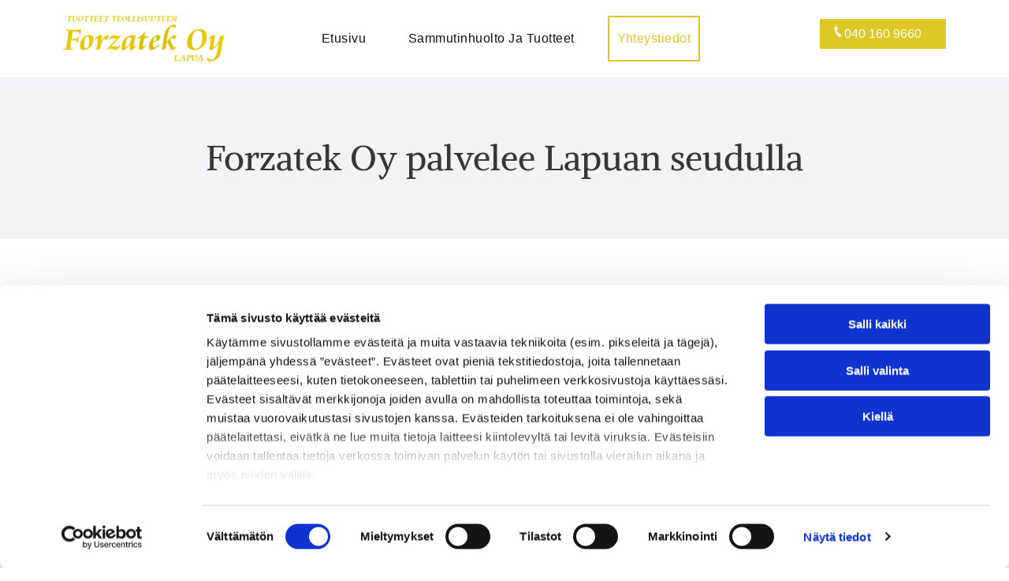

--- FILE ---
content_type: text/html;charset=utf-8
request_url: https://www.forzatek.fi/yhteystiedot
body_size: 22690
content:
<!doctype html >
<html xmlns="http://www.w3.org/1999/xhtml" lang="fi"
      class="">
<head>
    <meta charset="utf-8">
    




































<script type="text/javascript">
    window._currentDevice = 'desktop';
    window.Parameters = window.Parameters || {
        HomeUrl: 'https://www.forzatek.fi/',
        AccountUUID: '33b9ab6d201a4285b766419960a94367',
        SystemID: 'EU_PRODUCTION',
        SiteAlias: '43580f216a8a4f508bcf605c0de09e45',
        SiteType: atob('RFVEQU9ORQ=='),
        PublicationDate: 'Tue Jan 28 14:17:42 UTC 2025',
        ExternalUid: '3118373',
        IsSiteMultilingual: false,
        InitialPostAlias: '',
        InitialPostPageUuid: '',
        InitialDynamicItem: '',
        DynamicPageInfo: {
            isDynamicPage: false,
            base64JsonRowData: 'null',
        },
        InitialPageAlias: 'yhteystiedot',
        InitialPageUuid: 'a026336627b64a7bbfb4fa1da1656a60',
        InitialPageId: '32219143',
        InitialEncodedPageAlias: 'eWh0ZXlzdGllZG90',
        InitialHeaderUuid: '0fa8adb2303b41489328d9fdbc26b345',
        CurrentPageUrl: '',
        IsCurrentHomePage: false,
        AllowAjax: false,
        AfterAjaxCommand: null,
        HomeLinkText: 'Back To Home',
        UseGalleryModule: false,
        CurrentThemeName: 'Layout Theme',
        ThemeVersion: '51420',
        DefaultPageAlias: '',
        RemoveDID: true,
        WidgetStyleID: null,
        IsHeaderFixed: false,
        IsHeaderSkinny: false,
        IsBfs: true,
        StorePageAlias: 'null',
        StorePagesUrls: 'e30=',
        IsNewStore: 'false',
        StorePath: '',
        StoreId: 'null',
        StoreVersion: 0,
        StoreBaseUrl: '',
        StoreCleanUrl: true,
        StoreDisableScrolling: true,
        IsStoreSuspended: false,
        HasCustomDomain: true,
        SimpleSite: false,
        showCookieNotification: false,
        cookiesNotificationMarkup: 'null',
        translatedPageUrl: '',
        isFastMigrationSite: false,
        sidebarPosition: 'NA',
        currentLanguage: 'fi',
        currentLocale: 'fi',
        NavItems: '{}',
        errors: {
            general: 'There was an error connecting to the page.<br/> Make sure you are not offline.',
            password: 'Incorrect name/password combination',
            tryAgain: 'Try again'
        },
        NavigationAreaParams: {
            ShowBackToHomeOnInnerPages: true,
            NavbarSize: -1,
            NavbarLiveHomePage: 'https://www.forzatek.fi/',
            BlockContainerSelector: '.dmBody',
            NavbarSelector: '#dmNav:has(a)',
            SubNavbarSelector: '#subnav_main'
        },
        hasCustomCode: true,
        planID: '4502',
        customTemplateId: 'null',
        siteTemplateId: 'null',
        productId: 'DM_DIRECT',
        disableTracking: false,
        pageType: 'FROM_SCRATCH',
        isRuntimeServer: true,
        isInEditor: false,
        hasNativeStore: false,
        defaultLang: 'fi',
        hamburgerMigration: null,
        isFlexSite: true
    };

    window.Parameters.LayoutID = {};
    window.Parameters.LayoutID[window._currentDevice] = 30;
    window.Parameters.LayoutVariationID = {};
    window.Parameters.LayoutVariationID[window._currentDevice] = 5;
</script>





















<!-- Injecting site-wide to the head -->




<!-- End Injecting site-wide to the head -->

<!-- Inject secured cdn script -->


<!-- ========= Meta Tags ========= -->
<!-- PWA settings -->
<script>
    function toHash(str) {
        var hash = 5381, i = str.length;
        while (i) {
            hash = hash * 33 ^ str.charCodeAt(--i)
        }
        return hash >>> 0
    }
</script>
<script>
    (function (global) {
    //const cacheKey = global.cacheKey;
    const isOffline = 'onLine' in navigator && navigator.onLine === false;
    const hasServiceWorkerSupport = 'serviceWorker' in navigator;
    if (isOffline) {
        console.log('offline mode');
    }
    if (!hasServiceWorkerSupport) {
        console.log('service worker is not supported');
    }
    if (hasServiceWorkerSupport && !isOffline) {
        window.addEventListener('load', function () {
            const serviceWorkerPath = '/runtime-service-worker.js?v=3';
            navigator.serviceWorker
                .register(serviceWorkerPath, { scope: './' })
                .then(
                    function (registration) {
                        // Registration was successful
                        console.log(
                            'ServiceWorker registration successful with scope: ',
                            registration.scope
                        );
                    },
                    function (err) {
                        // registration failed :(
                        console.log('ServiceWorker registration failed: ', err);
                    }
                )
                .catch(function (err) {
                    console.log(err);
                });
        });

        // helper function to refresh the page
        var refreshPage = (function () {
            var refreshing;
            return function () {
                if (refreshing) return;
                // prevent multiple refreshes
                var refreshkey = 'refreshed' + location.href;
                var prevRefresh = localStorage.getItem(refreshkey);
                if (prevRefresh) {
                    localStorage.removeItem(refreshkey);
                    if (Date.now() - prevRefresh < 30000) {
                        return; // dont go into a refresh loop
                    }
                }
                refreshing = true;
                localStorage.setItem(refreshkey, Date.now());
                console.log('refereshing page');
                window.location.reload();
            };
        })();

        function messageServiceWorker(data) {
            return new Promise(function (resolve, reject) {
                if (navigator.serviceWorker.controller) {
                    var worker = navigator.serviceWorker.controller;
                    var messageChannel = new MessageChannel();
                    messageChannel.port1.onmessage = replyHandler;
                    worker.postMessage(data, [messageChannel.port2]);
                    function replyHandler(event) {
                        resolve(event.data);
                    }
                } else {
                    resolve();
                }
            });
        }
    }
})(window);
</script>
<!-- Add manifest -->
<link rel="manifest" href="/manifest.json">
<!-- Tell the browser it's a PWA -->
<meta name="mobile-web-app-capable" content="yes">
<!-- Tell iOS it's a PWA -->
<meta name="apple-mobile-web-app-capable" content="yes">
<!-- End PWA settings -->



<link rel="canonical" href="https://www.forzatek.fi/yhteystiedot">

<meta id="view" name="viewport" content="initial-scale=1, minimum-scale=1, maximum-scale=5, viewport-fit=cover">
<meta name="apple-mobile-web-app-capable" content="yes">

<!--Add favorites icons-->

<link rel="apple-touch-icon"
      href="https://de.cdn-website.com/43580f216a8a4f508bcf605c0de09e45/dms3rep/multi/ForzatekOy-Mkitie8-favicon+%283%29.png"/>

<link rel="icon" type="image/x-icon" href="https://de.cdn-website.com/43580f216a8a4f508bcf605c0de09e45/site_favicon_16_1737100856046.ico"/>

<!-- End favorite icons -->
<link rel="preconnect" href="https://le-de.cdn-website.com/"/>



<!-- render the required CSS and JS in the head section -->
<script id='d-js-dmapi'>
    window.SystemID = 'EU_PRODUCTION';

    if (!window.dmAPI) {
        window.dmAPI = {
            registerExternalRuntimeComponent: function () {
            },
            getCurrentDeviceType: function () {
                return window._currentDevice;
            },
            runOnReady: (ns, fn) => {
                const safeFn = dmAPI.toSafeFn(fn);
                ns = ns || 'global_' + Math.random().toString(36).slice(2, 11);
                const eventName = 'afterAjax.' + ns;

                if (document.readyState === 'complete') {
                    $.DM.events.off(eventName).on(eventName, safeFn);
                    setTimeout(function () {
                        safeFn({
                            isAjax: false,
                        });
                    }, 0);
                } else {
                    window?.waitForDeferred?.('dmAjax', () => {
                        $.DM.events.off(eventName).on(eventName, safeFn);
                        safeFn({
                            isAjax: false,
                        });
                    });
                }
            },
            toSafeFn: (fn) => {
                if (fn?.safe) {
                    return fn;
                }
                const safeFn = function (...args) {
                    try {
                        return fn?.apply(null, args);
                    } catch (e) {
                        console.log('function failed ' + e.message);
                    }
                };
                safeFn.safe = true;
                return safeFn;
            }
        };
    }

    if (!window.requestIdleCallback) {
        window.requestIdleCallback = function (fn) {
            setTimeout(fn, 0);
        }
    }
</script>

<!-- loadCSS function header.jsp-->






<script id="d-js-load-css">
/**
 * There are a few <link> tags with CSS resource in them that are preloaded in the page
 * in each of those there is a "onload" handler which invokes the loadCSS callback
 * defined here.
 * We are monitoring 3 main CSS files - the runtime, the global and the page.
 * When each load we check to see if we can append them all in a batch. If threre
 * is no page css (which may happen on inner pages) then we do not wait for it
 */
(function () {
  let cssLinks = {};
  function loadCssLink(link) {
    link.onload = null;
    link.rel = "stylesheet";
    link.type = "text/css";
  }
  
    function checkCss() {
      const pageCssLink = document.querySelector("[id*='CssLink']");
      const widgetCssLink = document.querySelector("[id*='widgetCSS']");

        if (cssLinks && cssLinks.runtime && cssLinks.global && (!pageCssLink || cssLinks.page) && (!widgetCssLink || cssLinks.widget)) {
            const storedRuntimeCssLink = cssLinks.runtime;
            const storedPageCssLink = cssLinks.page;
            const storedGlobalCssLink = cssLinks.global;
            const storedWidgetCssLink = cssLinks.widget;

            storedGlobalCssLink.disabled = true;
            loadCssLink(storedGlobalCssLink);

            if (storedPageCssLink) {
                storedPageCssLink.disabled = true;
                loadCssLink(storedPageCssLink);
            }

            if(storedWidgetCssLink) {
                storedWidgetCssLink.disabled = true;
                loadCssLink(storedWidgetCssLink);
            }

            storedRuntimeCssLink.disabled = true;
            loadCssLink(storedRuntimeCssLink);

            requestAnimationFrame(() => {
                setTimeout(() => {
                    storedRuntimeCssLink.disabled = false;
                    storedGlobalCssLink.disabled = false;
                    if (storedPageCssLink) {
                      storedPageCssLink.disabled = false;
                    }
                    if (storedWidgetCssLink) {
                      storedWidgetCssLink.disabled = false;
                    }
                    // (SUP-4179) Clear the accumulated cssLinks only when we're
                    // sure that the document has finished loading and the document 
                    // has been parsed.
                    if(document.readyState === 'interactive') {
                      cssLinks = null;
                    }
                }, 0);
            });
        }
    }
  

  function loadCSS(link) {
    try {
      var urlParams = new URLSearchParams(window.location.search);
      var noCSS = !!urlParams.get("nocss");
      var cssTimeout = urlParams.get("cssTimeout") || 0;

      if (noCSS) {
        return;
      }
      if (link.href && link.href.includes("d-css-runtime")) {
        cssLinks.runtime = link;
        checkCss();
      } else if (link.id === "siteGlobalCss") {
        cssLinks.global = link;
        checkCss();
      } 
      
      else if (link.id && link.id.includes("CssLink")) {
        cssLinks.page = link;
        checkCss();
      } else if (link.id && link.id.includes("widgetCSS")) {
        cssLinks.widget = link;
        checkCss();
      }
      
      else {
        requestIdleCallback(function () {
          window.setTimeout(function () {
            loadCssLink(link);
          }, parseInt(cssTimeout, 10));
        });
      }
    } catch (e) {
      throw e
    }
  }
  window.loadCSS = window.loadCSS || loadCSS;
})();
</script>



<script data-role="deferred-init" type="text/javascript">
    /* usage: window.getDeferred(<deferred name>).resolve() or window.getDeferred(<deferred name>).promise.then(...)*/
    function Def() {
        this.promise = new Promise((function (a, b) {
            this.resolve = a, this.reject = b
        }).bind(this))
    }

    const defs = {};
    window.getDeferred = function (a) {
        return null == defs[a] && (defs[a] = new Def), defs[a]
    }
    window.waitForDeferred = function (b, a, c) {
        let d = window?.getDeferred?.(b);
        d
            ? d.promise.then(a)
            : c && ["complete", "interactive"].includes(document.readyState)
                ? setTimeout(a, 1)
                : c
                    ? document.addEventListener("DOMContentLoaded", a)
                    : console.error(`Deferred  does not exist`);
    };
</script>
<style id="forceCssIncludes">
    /* This file is auto-generated from a `scss` file with the same name */

.videobgwrapper{overflow:hidden;position:absolute;z-index:0;width:100%;height:100%;top:0;left:0;pointer-events:none;border-radius:inherit}.videobgframe{position:absolute;width:101%;height:100%;top:50%;left:50%;transform:translateY(-50%) translateX(-50%);object-fit:fill}#dm video.videobgframe{margin:0}@media (max-width:767px){.dmRoot .dmPhotoGallery.newPhotoGallery:not(.photo-gallery-done){min-height:80vh}}@media (min-width:1025px){.dmRoot .dmPhotoGallery.newPhotoGallery:not(.photo-gallery-done){min-height:45vh}}@media (min-width:768px) and (max-width:1024px){.responsiveTablet .dmPhotoGallery.newPhotoGallery:not(.photo-gallery-done){min-height:45vh}}#dm [data-show-on-page-only]{display:none!important}#dmRoot div.stickyHeaderFix div.site_content{margin-top:0!important}#dmRoot div.stickyHeaderFix div.hamburger-header-container{position:relative}
    

</style>
<style id="cssVariables" type="text/css">
    :root {
  --color_1: rgba(222, 200, 37, 1);
  --color_2: rgba(222,200,37,1);
  --color_3: rgba(255, 255, 255, 1);
  --color_4: rgba(55, 55, 55, 1);
  --color_5: rgba(255, 255, 254, 1);
  --color_6: rgba(0, 0, 0, 0);
  --color_7: rgba(0, 0, 0, 0);
  --color_8: rgba(0, 0, 0, 0);
}
</style>























<!-- Google Fonts Include -->













<!-- loadCSS function fonts.jsp-->



<link type="text/css" rel="stylesheet" href="https://de.cdn-website.com/fonts/css2?family=Alike:ital,wght@0,400&amp;subset=latin-ext&amp;display=swap"  />





<!-- RT CSS Include d-css-runtime-flex-->
<link rel="stylesheet" type="text/css" href="https://static.cdn-website.com/mnlt/production/6102/_dm/s/rt/dist/css/d-css-runtime-flex.min.css" />

<!-- End of RT CSS Include -->

<link type="text/css" rel="stylesheet" href="https://de.cdn-website.com/WIDGET_CSS/8761fbb11570bed2b71b83eeeadd00ce.css" id="widgetCSS" />

<!-- Support `img` size attributes -->
<style>img[width][height] {
  height: auto;
}</style>

<!-- Support showing sticky element on page only -->
<style>
  body[data-page-alias="yhteystiedot"] #dm [data-show-on-page-only="yhteystiedot"] {
    display: block !important;
  }
</style>

<!-- This is populated in Ajax navigation -->
<style id="pageAdditionalWidgetsCss" type="text/css">
</style>




<!-- Site CSS -->
<link type="text/css" rel="stylesheet" href="https://de.cdn-website.com/43580f216a8a4f508bcf605c0de09e45/files/43580f216a8a4f508bcf605c0de09e45_1.min.css?v=6" id="siteGlobalCss" />



<style id="customWidgetStyle" type="text/css">
    
</style>
<style id="innerPagesStyle" type="text/css">
    
</style>


<style
        id="additionalGlobalCss" type="text/css"
>
</style>

<style id="pagestyle" type="text/css">
    @media all {
  *#dm .dmInner *.u_undefined { display:none !important; }

  *#dm .dmInner nav.u_1573909852 { color:black !important; }

  *#dm .dmInner nav.u_1998592992 { color:black !important; }

  *#dm .dmInner a.u_1516656144 span.icon {
    color:rgba(255,255,255,1) !important;
    fill:rgba(255,255,255,1) !important;
  }

  *#dm .dmInner a.u_1516656144 {
    background-color:rgba(50,50,50,1) !important;
    background-image:initial !important;
    border-radius:0px 0px 0px 0px !important;
  }

  *#dm .dmInner div.u_1297870854 {
    background-color:rgba(222,200,37,1) !important;
    background-image:initial !important;
  }

  *#dm .dmInner div.u_1297870854:hover {
    background-color:rgba(242,243,244,1) !important;
    background-image:initial !important;
  }

  *#dm .dmInner div.u_1297870854.hover {
    background-color:rgba(242,243,244,1) !important;
    background-image:initial !important;
  }

  *#dm .dmInner div.u_1297870854 .svg { fill:rgba(0,0,0,1) !important; }

  *#dm .dmInner div.u_1501224778 .map-popup-title {
    font-family:Helvetica !important;
    font-size:13px !important;
    color:rgba(69,69,69,1) !important;
  }

  *#dm .dmInner div.u_1501224778 .map-popup-description { color:rgba(69,69,69,1) !important; }

  *#dm .dmInner div.u_1331476065 .dmforminput label:not(.for-checkable):not(.custom-contact-checkable) { color:rgba(8,8,8,1) !important; }

  *#dm .dmInner div.u_1331476065 .m-recaptcha { color:rgba(8,8,8,1) !important; }

  *#dm .dmInner div.u_1331476065 .dmformsubmit {
    width:100px !important;
    height:50px !important;
    float:left !important;
    display:block !important;
    margin-left:0 !important;
    margin-right:auto !important;
    background-color:rgba(18,18,18,1) !important;
    background-image:initial !important;
  }

  *#dm .dmInner div.u_1331476065 .dmformsubmit:hover {
    background-color:rgba(149,149,149,1) !important;
    background-image:initial !important;
  }

  *#dm .dmInner div.u_1331476065 .dmformsubmit.hover {
    background-color:rgba(149,149,149,1) !important;
    background-image:initial !important;
  }

  *#dm .dmInner div.u_1331476065 .dmforminput input { color:rgba(8,8,8,1) !important; }

  *#dm .dmInner div.u_1331476065 .dmforminput textarea { color:rgba(8,8,8,1) !important; }

  *#dm .dmInner div.u_1331476065 .dmforminput .fileUploadLink { color:rgba(8,8,8,1) !important; }

  *#dm .dmInner div.u_1331476065 .checkboxwrapper span { color:rgba(8,8,8,1) !important; }

  *#dm .dmInner div.u_1331476065 .radiowrapper span { color:rgba(8,8,8,1) !important; }

  *#dm .dmInner div.u_1331476065 .optinwrapper div { color:rgba(8,8,8,1) !important; }

  *#dm .dmInner div.u_1331476065 .freetextwrapper { color:rgba(8,8,8,1) !important; }

  *#dm .dmInner div.u_1331476065 .dmforminput select { color:rgba(8,8,8,1) !important; }

  *#dm .dmInner div.u_1331476065 .dmforminput option { color:rgba(8,8,8,1) !important; }

  *#dm .dmInner div.u_1331476065 input:not([type="submit"]) {
    background-color:rgba(255,255,255,1) !important;
    background-image:initial !important;
    border-style:solid !important;
    border-color:rgb(255,255,255) rgb(255,255,255) rgb(255,255,255) rgb(255,255,255) !important;
    border-width:0px 0px 0px 0px !important;
  }

  *#dm .dmInner div.u_1331476065 textarea {
    background-color:rgba(255,255,255,1) !important;
    background-image:initial !important;
    border-style:solid !important;
    border-color:rgb(255,255,255) rgb(255,255,255) rgb(255,255,255) rgb(255,255,255) !important;
    border-width:0px 0px 0px 0px !important;
  }

  *#dm .dmInner div.u_1331476065 select {
    background-color:rgba(255,255,255,1) !important;
    background-image:initial !important;
    border-style:solid !important;
    border-color:rgb(255,255,255) rgb(255,255,255) rgb(255,255,255) rgb(255,255,255) !important;
    border-width:0px 0px 0px 0px !important;
  }

  *#dm .dmInner div.u_1174935779 {
    background-repeat:no-repeat !important;
    background-image:url(https://le-de.cdn-website.com/43580f216a8a4f508bcf605c0de09e45/dms3rep/multi/opt/location-arrow-solid-2880w.png) !important;
    background-size:auto !important;
    background-position:0% 0% !important;
  }

  *#dm .dmInner div.u_1663138832 {
    background-repeat:no-repeat !important;
    background-image:url(https://le-de.cdn-website.com/43580f216a8a4f508bcf605c0de09e45/dms3rep/multi/opt/envelope-solid+%281%29-2880w.png) !important;
    background-size:auto !important;
    background-position:0% 50% !important;
  }

  *#dm .dmInner div.u_1951217776 {
    background-repeat:no-repeat !important;
    background-image:url(https://le-de.cdn-website.com/43580f216a8a4f508bcf605c0de09e45/dms3rep/multi/opt/phone-solid+%282%29-2880w.png) !important;
    background-size:auto !important;
    background-position:0% 50% !important;
  }

  *#dm .dmInner div.u_1799381974 {
    background-repeat:no-repeat !important;
    background-image:none !important;
    background-size:cover !important;
    background-position:0% 0% !important;
  }

  *#dm .dmInner a.u_1516656144:hover {
    background-color:rgba(158,143,27,1) !important;
    background-image:initial !important;
  }

  *#dm .dmInner a.u_1516656144.hover {
    background-color:rgba(158,143,27,1) !important;
    background-image:initial !important;
  }

  *#dm .dmInner a.u_1469876123 span.icon {
    color:rgba(255,255,255,1) !important;
    fill:rgba(255,255,255,1) !important;
  }

  *#dm .dmInner a.u_1469876123 {
    background-color:rgba(50,50,50,1) !important;
    background-image:initial !important;
    border-radius:0px 0px 0px 0px !important;
  }

  *#dm .dmInner a.u_1469876123:hover {
    background-color:rgba(158,143,27,1) !important;
    background-image:initial !important;
  }

  *#dm .dmInner a.u_1469876123.hover {
    background-color:rgba(158,143,27,1) !important;
    background-image:initial !important;
  }
}
@media (min-width:0px) and (max-width:767px) {
  *#dm .d-page-1716942098 DIV.dmInner { background-color:var(--color_5) !important; }

  *#dm .d-page-1716942098 DIV#dmSlideRightNavRight { background-color:var(--color_5) !important; }
}
@media (min-width:1025px) {}
@media (min-width:768px) and (max-width:1024px) {}

</style>

<style id="pagestyleDevice" type="text/css">
    
</style>

<!-- Flex Sections CSS -->

 <style data-page-uuid="a026336627b64a7bbfb4fa1da1656a60" id="grid-styles-common-3d3c8a8d-a026336627b64a7bbfb4fa1da1656a60">@media all {
    
#c9aec384 {
    min-height: 8px;
    column-gap: 4%;
    row-gap: 24px;
    width: 100%;
    min-width: 4%;
    background-color: rgba(250, 235, 189, 1);
    background-image: initial;
    padding: 16px 16px 16px 16px;
}
    
#e3edd7a3 {
    padding-top: 4%;
    padding-bottom: 4%;
    min-height: 240px;
    column-gap: 4%;
    row-gap: 24px;
    width: 100%;
    flex-wrap: nowrap;
}
    
#widget_tpu {
    width: 280px;
    height: auto;
    max-width: 100%;
}
}</style> 
 <style data-page-uuid="a026336627b64a7bbfb4fa1da1656a60" id="grid-styles-common-762df7d8-a026336627b64a7bbfb4fa1da1656a60">@media all {
    
#\31 afce14f {
    background-color: rgba(242, 243, 244, 1);
    background-image: initial;
}
    
#aa483689 {
    min-height: auto;
    column-gap: 0%;
    row-gap: 0px;
    width: 100%;
    flex-wrap: nowrap;
    padding: 80px 40px 80px 40px;
}
    
#\32 77cd7c6 {
    justify-content: flex-start;
    min-height: 8px;
    column-gap: 4%;
    row-gap: 0px;
    width: 100%;
    min-width: 4%;
    order: 1;
}
    
#\32 df0d8b9 {
    width: 100%;
    height: auto;
    max-width: 100%;
    order: 0;
    align-self: auto;
    grid-area: auto / auto / auto / auto;
}
}</style> 
 <style data-page-uuid="a026336627b64a7bbfb4fa1da1656a60" id="grid-styles-common-670b250e-a026336627b64a7bbfb4fa1da1656a60">@media all {
    
#\36 ae82d2f {
    min-height: 8px;
    column-gap: 4%;
    row-gap: 0px;
    width: 50%;
    min-width: 4%;
    background-color: rgba(242,243,244,1);
    background-image: initial;
    justify-content: flex-start;
    padding: 40px 40px 40px 40px;
}
    
#\33 58c6c81 {
    min-height: 8px;
    column-gap: 4%;
    row-gap: 0px;
    width: 50%;
    min-width: 4%;
    background-color: rgba(222,200,37,1);
    background-image: initial;
    padding: 40px 40px 40px 40px;
}
    
#ab7eb7f5 {
    min-height: auto;
    column-gap: 0%;
    row-gap: 0px;
    width: 100%;
    flex-wrap: nowrap;
    padding: 100px 40px 100px 40px;
}
    
#\36 cf87673 {
    background-color: var(--color_6);
    background-image: initial;
}
    
#widget_ci6 {
    width: 100%;
    height: auto;
    max-width: 100%;
}
    
#widget_pcu {
    width: 100%;
    height: auto;
    max-width: 100%;
    margin-bottom: 20px;
    order: 0;
}
    
#\32 3b8f8fb {
    width: 100%;
    height: auto;
    max-width: 100%;
    margin-bottom: 20px;
    order: 1;
}
    
#\37 237f319.flex-element.widget-wrapper > [data-element-type] {
    padding-left: 20px;
    padding-right: 0px;
}
#\37 237f319 {
    width: auto;
    height: auto;
    max-width: 100%;
    order: 2;
    align-self: auto;
    margin-top: 0px;
    margin-right: 0%;
    margin-left: 0%;
    grid-area: auto / auto / auto / auto;
}
    
#\39 5b30625.flex-element.widget-wrapper > [data-element-type] {
    padding-left: 22px;
}
#\39 5b30625 {
    width: auto;
    height: auto;
    max-width: 100%;
    order: 2;
    align-self: auto;
    margin: 0px 0% 0px 0%;
    grid-area: auto / auto / auto / auto;
}
    
#\38 e9a1878.flex-element.widget-wrapper > [data-element-type] {
    padding-left: 18px;
}
#\38 e9a1878 {
    width: auto;
    height: auto;
    max-width: 100%;
    order: 2;
    align-self: auto;
    margin: 0px 0% 0px 0%;
    grid-area: auto / auto / auto / auto;
}
    
#\30 3ec501c.flex-element.widget-wrapper > [data-element-type] {
    padding-left: 0px;
    padding-right: 0px;
}
#\30 3ec501c {
    position: relative;
    min-width: 10px;
    min-height: 10px;
    width: auto;
    height: auto;
    max-width: 100%;
    order: 2;
    align-self: auto;
    margin: 0px 0% 25px 0%;
    grid-area: auto / auto / auto / auto;
}
}</style> 
 <style data-page-uuid="a026336627b64a7bbfb4fa1da1656a60" id="grid-styles-common-46a093d7-a026336627b64a7bbfb4fa1da1656a60">@media all {
    
#\31 b5062fb {
    min-height: 8px;
    column-gap: 4%;
    row-gap: 0px;
    width: 100%;
    min-width: 4%;
}
    
#\30 38cec5a {
    min-height: 240px;
    column-gap: 0%;
    row-gap: 0px;
    width: 100%;
    flex-wrap: nowrap;
    max-width: none;
}
    
#widget_d2j {
    width: 100%;
    height: 500px;
    min-height: 100px;
    max-width: 100%;
}
}</style> 
 <style data-page-uuid="a026336627b64a7bbfb4fa1da1656a60" id="grid-styles-common-ffdfaed1-a026336627b64a7bbfb4fa1da1656a60">@media all {
    
#ac2e8eb1 {
    min-height: 8px;
    column-gap: 4%;
    row-gap: 24px;
    width: 100%;
    min-width: 4%;
    background-color: rgba(250, 235, 189, 1);
    background-image: initial;
    padding: 16px 16px 16px 16px;
}
    
#db0a59c8 {
    width: 280px;
    height: auto;
    max-width: 100%;
}
    
#\35 cd48caf {
    padding-top: 4%;
    padding-bottom: 4%;
    min-height: 240px;
    column-gap: 4%;
    row-gap: 24px;
    width: 100%;
    flex-wrap: nowrap;
}
}</style> 
 <style data-page-uuid="0fa8adb2303b41489328d9fdbc26b345" data-is-header="true" id="grid-styles-common-flex-footer-0fa8adb2303b41489328d9fdbc26b345">@media all {
    
#flex-footer {
    background-color: var(--color_1);
}
}</style> 
 <style data-page-uuid="0fa8adb2303b41489328d9fdbc26b345" data-is-header="true" id="grid-styles-common-flex-header-0fa8adb2303b41489328d9fdbc26b345">@media all {
    
#flex-header[data-changeable-on-scroll][data-scrolling] [data-widget-type="image"] img {
    transform: scale(0.8);
}
#flex-header {
    background-color: var(--color_5);
    
    background-image: initial;
    box-shadow: none;
}
#flex-header[data-changeable-on-scroll][data-scrolling] {
    padding-top: 5px;
    padding-bottom: 5px;
    background-color: var(--color_5);
}
}</style> 
 <style data-page-uuid="0fa8adb2303b41489328d9fdbc26b345" data-is-header="true" id="grid-styles-common-5ba785c1-0fa8adb2303b41489328d9fdbc26b345">@media all {
    
#\39 c0b8992 {
    min-height: 8px;
    column-gap: 4%;
    row-gap: 0px;
    flex-direction: row;
    width: 100%;
    justify-content: space-between;
    align-items: center;
    min-width: 4%;
    flex-wrap: nowrap;
}
    
#\36 449dd5a {
    min-height: auto;
    column-gap: 0%;
    row-gap: 0px;
    width: 100%;
    flex-wrap: nowrap;
    padding: 20px 40px 20px 40px;
}
    
#widget_9v1 {
    width: 204px;
    height: 58px;
    max-width: 100%;
    align-self: auto;
    order: 0;
    grid-area: auto / auto / auto / auto;
}
    
#widget_50t {
    width: 52.92%;
    height: auto;
    max-width: 100%;
    align-self: stretch;
    order: 1;
    margin: 0px 0% 0px 0%;
}
    
#widget_tsm.flex-element.widget-wrapper > [data-element-type].flexButton.dmWidget {
    padding-left: 20px;
    padding-right: 20px;
}
#widget_tsm {
    width: 160px;
    height: auto;
    min-height: 50px;
    max-width: 100%;
    order: 2;
    margin: 0px 0% 0px 0%;
}
    
#widget_j72 svg {
    fill: rgba(222,200,37,1);
}
#widget_j72 {
    width: 30px;
    height: 30px;
    max-width: 100%;
}
}</style> 
 <style data-page-uuid="0fa8adb2303b41489328d9fdbc26b345" data-is-header="true" id="grid-styles-common-be7db43f-0fa8adb2303b41489328d9fdbc26b345">@media all {
    
#\35 2654604 {
    padding-top: 0px;
    padding-bottom: 0px;
    min-height: 100px;
    column-gap: 4%;
    row-gap: 24px;
    width: 100%;
}
    
#\31 aaf69a4 {
    min-height: 8px;
    column-gap: 4%;
    row-gap: 24px;
    width: 100%;
    min-width: 4%;
    align-items: flex-end;
    padding: 16px 16px 16px 16px;
}
}</style> 
 <style data-page-uuid="0fa8adb2303b41489328d9fdbc26b345" data-is-header="true" id="grid-styles-common-63a049320d35b55b4ef2a372-0fa8adb2303b41489328d9fdbc26b345">@media all {
    
#\36 3a049320d35b55b4ef2a374 {
    min-height: 8px;
    column-gap: 4%;
    row-gap: 24px;
    width: 100%;
    min-width: 4%;
    background-color: rgba(0, 0, 0, 0);
    padding: 16px 16px 16px 16px;
}
    
#\36 3a049320d35b55b4ef2a376 {
    background-color: var(--color_3);
    background-image: initial;
}
    
#\36 3a049320d35b55b4ef2a377 {
    min-height: 200px;
    padding-top: 2%;
    padding-bottom: 2%;
    column-gap: 4%;
    row-gap: 24px;
    width: 100%;
}
    
#\36 3a049ca0d35b55b4ef2a5c3 {
    width: 544px;
    height: auto;
    max-width: 100%;
    justify-self: auto;
    align-self: auto;
    order: 0;
    grid-area: auto / auto / auto / auto;
}
    
#\36 2d6a167a824ca526194d9a5 {
    background-color: rgba(232, 255, 133, 1);
}
    
#\39 889ba55 a {
    background-color: rgba(0,0,0,0);
}
#\39 889ba55 svg {
    fill: rgba(18, 18, 18, 1);
}
#\39 889ba55 {
    width: 30px;
    height: 30px;
}
}</style> 
 <style data-page-uuid="0fa8adb2303b41489328d9fdbc26b345" data-is-header="true" id="grid-styles-common-6406026c90e1521f6ecb0eca-0fa8adb2303b41489328d9fdbc26b345">@media all {
    
#\36 406026c90e1521f6ecb0ecd {
    min-height: 8px;
    column-gap: 4%;
    row-gap: 24px;
    width: 100%;
    min-width: 4%;
    border-style: solid;
    border-width: 0 0 0 0;
    border-color: var(--color_5) #000000 #000000 #000000;
    padding: 16px 16px 16px 16px;
}
    
#\36 406026c90e1521f6ecb0ecc {
    min-height: 460px;
    padding-top: 4%;
    padding-bottom: 4%;
    column-gap: 4%;
    row-gap: 24px;
    width: 100%;
}
    
#widget_s4l {
    width: 100%;
    height: auto;
    max-width: 100%;
}
    
#group_659 {
    background-size: cover;
    background-repeat: no-repeat;
    background-position: 50% 50%;
    display: flex;
    flex-direction: column;
    justify-content: center;
    align-items: flex-start;
    position: relative;
    max-width: 100%;
    width: 100%;
    min-height: 160px;
    max-height: 100%;
}
}</style> 
 <style data-page-uuid="0fa8adb2303b41489328d9fdbc26b345" data-is-header="true" id="grid-styles-common-63da2bddeae8da42b2353671-0fa8adb2303b41489328d9fdbc26b345">@media all {
    
#\36 3da2bddeae8da42b2353673 {
    min-height: auto;
    column-gap: 1%;
    row-gap: 6px;
    width: 100%;
    flex-wrap: nowrap;
    padding: 60px 40px 60px 40px;
}
    
#\36 3da2bf2eae8da42b23538a2 {
    min-height: 8px;
    column-gap: 4%;
    row-gap: 0px;
    width: 32.67%;
    min-width: 4%;
    background-color: rgba(0, 0, 0, 0);
    order: 3;
    justify-content: flex-start;
}
    
#\36 3da2bfbeae8da42b2353a45 {
    width: 32.67%;
    min-width: 4%;
    min-height: 8px;
    column-gap: 4%;
    row-gap: 3px;
    order: 2;
    justify-content: flex-start;
}
    
#\36 3c7b8b76c596a2813341bc5 {
    height: auto;
}
    
#a5adfdf2.flex-element.widget-wrapper > [data-element-type] {
    padding-left: 20px;
    padding-right: 20px;
}
#a5adfdf2 {
    width: auto;
    height: auto;
    max-width: 100%;
    justify-self: auto;
    order: 0;
    margin-bottom: 10px;
    grid-area: auto / auto / auto / auto;
}
    
#\30 7a72515 {
    min-height: 8px;
    column-gap: 4%;
    row-gap: 0px;
    width: 32.67%;
    justify-content: flex-start;
    min-width: 4%;
    background-color: rgba(0, 0, 0, 0);
    order: 3;
}
    
#\35 951c30b {
    width: 100%;
    height: auto;
    max-width: 100%;
    align-self: auto;
    order: 1;
    margin: 0px 0% 0px 0%;
    grid-area: auto / auto / auto / auto;
}
    
#\36 3da2bddeae8da42b2353672 {
    background-color: rgba(255,255,255,1);
    background-image: initial;
}
    
#widget_n8s {
    width: 191px;
    height: 55px;
    max-width: 100%;
}
    
#\37 61f8aab.flex-element.widget-wrapper > [data-element-type] {
    padding-left: 20px;
}
#\37 61f8aab {
    width: auto;
    height: auto;
    max-width: 100%;
    order: 1;
}
    
#\32 6e14061.flex-element.widget-wrapper > [data-element-type] {
    padding-left: 20px;
}
#\32 6e14061 {
    width: auto;
    height: auto;
    max-width: 100%;
    order: 2;
}
    
#widget_deo {
    width: auto;
    height: auto;
    max-width: 100%;
    order: 0;
    align-self: flex-start;
    margin-bottom: 10px;
}
}</style> 
 <style data-page-uuid="0fa8adb2303b41489328d9fdbc26b345" data-is-header="true" id="grid-styles-common-d3e41c31-0fa8adb2303b41489328d9fdbc26b345">@media all {
    
#\32 e839ad7 {
    min-height: 240px;
    column-gap: 4%;
    row-gap: 24px;
    max-width: none;
    width: 100%;
    flex-wrap: nowrap;
}
    
#\35 0d680f0 {
    grid-template-rows: minmax(300px, max-content);
    width: 100%;
    max-width: 100%;
}
    
#ed7ed7ca {
    min-height: 8px;
    column-gap: 4%;
    row-gap: 24px;
    width: 100%;
    min-width: 4%;
}
    
#widget_gor.flex-element.widget-wrapper > [data-element-type] {
    padding: 7px 7px 7px 7px;
}
#widget_gor {
    width: 50px;
    height: auto;
    max-width: 100%;
    order: 2;
    justify-self: end;
    align-self: end;
    margin: 40px 40px 40px 40px;
}
}</style> 
 <style data-page-uuid="0fa8adb2303b41489328d9fdbc26b345" data-is-header="true" id="grid-styles-desktop-flex-header-0fa8adb2303b41489328d9fdbc26b345">@media (min-width: 1025px) {
}</style> 
 <style data-page-uuid="0fa8adb2303b41489328d9fdbc26b345" data-is-header="true" id="grid-styles-desktop-6406026c90e1521f6ecb0eca-0fa8adb2303b41489328d9fdbc26b345">@media (min-width: 1025px) {
    
#widget_s4l {
    width: 95.82%;
}
}</style> 
 <style data-page-uuid="0fa8adb2303b41489328d9fdbc26b345" data-is-header="true" id="grid-styles-desktop-63da2bddeae8da42b2353671-0fa8adb2303b41489328d9fdbc26b345">@media (min-width: 1025px) {
    
#\36 3da2bf2eae8da42b23538a2 {
    order: 0;
}
    
#\36 3da2bfbeae8da42b2353a45 {
    order: 0;
}
    
#\30 7a72515 {
    order: 0;
}
}</style> 






<style id="globalFontSizeStyle" type="text/css">
    @media (min-width: 1025px) { [data-version] .size-16, [data-version] .font-size-16 {--font-size: 16;}[data-version] .size-17, [data-version] .font-size-17 {--font-size: 17;} }@media (min-width: 768px) and (max-width: 1024px) { [data-version] .t-size-16, [data-version] .t-font-size-16 {--font-size: 16;} }@media (max-width: 767px) { [data-version] .m-size-16, [data-version] .m-font-size-16 {--font-size: 16;} }
</style>
<style id="pageFontSizeStyle" type="text/css">
</style>




<style id="hideAnimFix">
  .dmDesktopBody:not(.editGrid) [data-anim-desktop]:not([data-anim-desktop='none']), .dmDesktopBody:not(.editGrid) [data-anim-extended] {
    visibility: hidden;
  }

  .dmDesktopBody:not(.editGrid) .dmNewParagraph[data-anim-desktop]:not([data-anim-desktop='none']), .dmDesktopBody:not(.editGrid) .dmNewParagraph[data-anim-extended] {
    visibility: hidden !important;
  }


  #dmRoot:not(.editGrid) .flex-element [data-anim-extended] {
    visibility: hidden;
  }

</style>




<style id="fontFallbacks">
    @font-face {
  font-family: "Helvetica Fallback";
  src: local('Arial');
  ascent-override: 77.002%;
  descent-override: 22.998%;
  line-gap-override: 0%;
 }@font-face {
  font-family: "Alike Fallback";
  src: local('Arial');
  ascent-override: 96.9517%;
  descent-override: 26.6026%;
  size-adjust: 101.4938%;
  line-gap-override: 0%;
 }
</style>


<!-- End render the required css and JS in the head section -->






<meta property="og:type" content="website">
<meta property="og:url" content="https://www.forzatek.fi/yhteystiedot">

  <title>
    Forzatek Oy | Yhteystiedot | Lapua, Etelä-Pohjanmaa
  </title>
  <meta name="keywords" content="Forzatek oy"/>
  <meta name="description" content="Forzatek Oy tarjoaa valtuutetun sammutinhuoltoliikkeen palvelut ja myy erilaiset tuotteet teollisuuteen Lapuan seudulla. Kysy lisää palveluistamme!
"/>

  <meta name="twitter:card" content="summary"/>
  <meta name="twitter:title" content="Forzatek Oy | Yhteystiedot | Lapua, Etelä-Pohjanmaa"/>
  <meta name="twitter:description" content="Forzatek Oy tarjoaa valtuutetun sammutinhuoltoliikkeen palvelut ja myy erilaiset tuotteet teollisuuteen Lapuan seudulla. Kysy lisää palveluistamme!
"/>
  <meta name="twitter:image" content="https://le-de.cdn-website.com/43580f216a8a4f508bcf605c0de09e45/dms3rep/multi/opt/ForzatekOy-Mkitie8-favicon+%281%29-1920w.png"/>
  <meta property="og:description" content="Forzatek Oy tarjoaa valtuutetun sammutinhuoltoliikkeen palvelut ja myy erilaiset tuotteet teollisuuteen Lapuan seudulla. Kysy lisää palveluistamme!
"/>
  <meta property="og:title" content="Forzatek Oy | Yhteystiedot | Lapua, Etelä-Pohjanmaa"/>
  <meta property="og:image" content="https://le-de.cdn-website.com/43580f216a8a4f508bcf605c0de09e45/dms3rep/multi/opt/ForzatekOy-Mkitie8-favicon+%281%29-1920w.png"/>




<!-- SYS- RVVfUFJPRFVDVElPTg== -->
</head>





















<body id="dmRoot" data-page-alias="yhteystiedot"  class="dmRoot fix-mobile-scrolling flex-site dmResellerSite "
      style="padding:0;margin:0;"
      
     data-flex-site >
















<!-- ========= Site Content ========= -->
<div id="dm" class='dmwr'>
    
    <div class="dm_wrapper -var5 null ">
         <div dmwrapped="true" id="1901957768" class="dm-home-page" themewaschanged="true"> <div dmtemplateid="FlexHeader" data-responsive-name="FlexLayout" class="runtime-module-container dm-bfs dm-layout-sec hasAnimations hasStickyHeader inMiniHeaderMode rows-1200 hamburger-reverse dmPageBody d-page-1716942098 inputs-css-clean dmDHeader" id="dm-outer-wrapper" data-page-class="1716942098" data-soch="true" data-background-parallax-selector=".dmHomeSection1, .dmSectionParallex"> <div id="dmStyle_outerContainer" class="dmOuter"> <div id="dmStyle_innerContainer" class="dmInner"> <div class="dmLayoutWrapper standard-var dmStandardDesktop"> <div id="site_content"> <div id="dmFlexHeaderContainer" class="flex_hfcontainer"> <div id="flex-header" data-variation-id="variation0" data-sticky="true" role="banner"> <div data-layout-section="" data-auto="flex-section" id="1120172583" data-flex-id="5ba785c1"> <div class="flex-widgets-container" id="1641918035"></div> 
 <section id="4f1d2fd7" class="flex-element section" data-auto="flex-element-section"> <div id="fb14d099" class="flex-element grid" data-auto="flex-element-grid" data-layout-grid=""> <div id="6449dd5a" class="flex-element group" data-auto="flex-element-group"> <div id="9c0b8992" class="flex-element group" data-auto="flex-element-group"> <div id="widget_9v1" class="flex-element widget-wrapper" data-auto="flex-element-widget-wrapper" data-widget-type="image" data-external-id="1223951949"> <div class="imageWidget align-center" data-element-type="image" data-widget-type="image" id="1223951949"> <a href="/" id="1534546394" file="false"><img src="https://le-de.cdn-website.com/43580f216a8a4f508bcf605c0de09e45/dms3rep/multi/opt/ForzatekLogo-1920w.png" alt="Forzatek Oy" id="1821060849" class="" width="205" height="59" data-dm-image-path="https://de.cdn-website.com/43580f216a8a4f508bcf605c0de09e45/dms3rep/multi/ForzatekLogo.png" onerror="handleImageLoadError(this)"/></a> 
</div> 
</div> 
 <div id="widget_50t" class="flex-element widget-wrapper" data-auto="flex-element-widget-wrapper" data-widget-type="ONELinksMenu" data-hidden-on-tablet="" data-hidden-on-mobile="" data-external-id="1573909852"> <nav class="u_1573909852 effect-border main-navigation unifiednav dmLinksMenu" role="navigation" layout-main="horizontal_nav_layout_6" layout-sub="submenu_horizontal_1" data-show-vertical-sub-items="HOVER" id="1573909852" dmle_extension="onelinksmenu" data-element-type="onelinksmenu" data-logo-src="" alt="" data-nav-structure="HORIZONTAL" wr="true" icon="true" surround="true" adwords="" navigation-id="unifiedNav"> <ul role="menubar" class="unifiednav__container  " data-auto="navigation-pages"> <li role="menuitem" class=" unifiednav__item-wrap " data-auto="more-pages" data-depth="0"> <a href="/" class="unifiednav__item  dmUDNavigationItem_00  " target="" data-target-page-alias=""> <span class="nav-item-text " data-link-text="Etusivu" data-auto="page-text-style">Etusivu<span class="icon icon-angle-down"></span> 
</span> 
</a> 
</li> 
 <li role="menuitem" class=" unifiednav__item-wrap " data-auto="more-pages" data-depth="0"> <a href="/sammutinhuolto-ja-tuotteet" class="unifiednav__item  dmUDNavigationItem_010101279820  " target="" data-target-page-alias=""> <span class="nav-item-text " data-link-text="Sammutinhuolto ja tuotteet" data-auto="page-text-style">Sammutinhuolto ja tuotteet<span class="icon icon-angle-down"></span> 
</span> 
</a> 
</li> 
 <li role="menuitem" class=" unifiednav__item-wrap " data-auto="more-pages" data-depth="0"> <a href="/yhteystiedot" class="unifiednav__item  dmNavItemSelected  dmUDNavigationItem_010101182417  " target="" data-target-page-alias="" aria-current="page" data-auto="selected-page"> <span class="nav-item-text " data-link-text="Yhteystiedot" data-auto="page-text-style">Yhteystiedot<span class="icon icon-angle-down"></span> 
</span> 
</a> 
</li> 
</ul> 
</nav> 
</div> 
 <div id="widget_tsm" class="flex-element widget-wrapper" data-auto="flex-element-widget-wrapper" data-widget-type="link" data-hidden-on-mobile="" data-external-id="1837387237"> <a data-display-type="block" class="align-center dmButtonLink dmWidget dmWwr default dmOnlyButton dmDefaultGradient flexButton u_1837387237" file="false" href="tel:+358401609660" data-element-type="dButtonLinkId" id="1837387237" data-buttonstyle="FLAT_ROUND_ICON" icon-name="dm-icon-call"> <span class="iconBg" aria-hidden="true" id="1985803081"> <span class="icon hasFontIconstar hasFontIcon dm-icon-call" id="1582499420"></span> 
</span> 
 <span class="text" id="1123884765">040 160 9660</span> 
</a> 
</div> 
 <div id="widget_j72" class="flex-element widget-wrapper" data-auto="flex-element-widget-wrapper" data-widget-type="hamburgerButton" data-hidden-on-desktop="" data-external-id="1070581330"> <a role="button" class="hamburgerButton" data-element-type="hamburgerButton" id="1070581330" aria-controls="hamburger-drawer" aria-expanded="false"> <svg width="100%" height="100%" version="1.1" viewbox="0 0 100 100" xmlns="http://www.w3.org/2000/svg" id="1617072161" class="svg u_1617072161" data-icon-custom="true" data-icon-name="hamburger menu_7321076.svg"> <path d="m76 27.332h-52c-2.7617 0-5 2.2383-5 5s2.2383 5 5 5h52c2.7617 0 5-2.2383 5-5s-2.2383-5-5-5z"></path> 
 <path d="m76 45h-52c-2.7617 0-5 2.2383-5 5s2.2383 5 5 5h52c2.7617 0 5-2.2383 5-5s-2.2383-5-5-5z"></path> 
 <path d="m76 62.668h-52c-2.7617 0-5 2.2383-5 5s2.2383 5 5 5h52c2.7617 0 5-2.2383 5-5s-2.2383-5-5-5z"></path> 
</svg> 
</a> 
</div> 
</div> 
</div> 
</div> 
</section> 
</div> 
</div> 
 <div id="hamburger-drawer" class="hamburger-drawer layout-drawer" layout="5ff40d2f36ae4e5ea1bc96b2e2fcf67e===header" data-origin="side-reverse"> <div data-layout-section="" data-auto="flex-section" id="1536207600" data-flex-id="be7db43f" class="" data-hidden-on-tablet="true" data-hidden-on-mobile="true"> <div class="flex-widgets-container" id="1321718760"></div> 
 <section id="bec5e6e5" class="flex-element section" data-auto="flex-element-section"> <div id="bb062fe8" class="flex-element grid" data-auto="flex-element-grid" data-layout-grid=""> <div id="52654604" class="flex-element group" data-auto="flex-element-group" data-hidden-on-tablet="" data-hidden-on-mobile=""> <div id="1aaf69a4" class="flex-element group" data-auto="flex-element-group"></div> 
</div> 
</div> 
</section> 
</div> 
 <div data-auto="flex-section" id="1099442592" data-flex-id="63a049320d35b55b4ef2a372" data-layout-section=""> <div class="flex-widgets-container" id="1247649854"></div> 
 <section id="63a049320d35b55b4ef2a373" class="flex-element section" data-auto="flex-element-section"> <div id="63a049320d35b55b4ef2a376" class="flex-element grid" data-auto="flex-element-grid" data-layout-grid=""> <div id="63a049320d35b55b4ef2a377" class="flex-element group" data-auto="flex-element-group"> <div id="63a049320d35b55b4ef2a374" class="flex-element group" data-auto="flex-element-group"> <div id="9889ba55" class="flex-element widget-wrapper" data-auto="flex-element-widget-wrapper" data-widget-type="hamburgerButton" data-external-id="1149370541"> <a role="button" class="hamburgerButton" data-element-type="hamburgerButton" id="1149370541" aria-controls="hamburger-drawer" aria-expanded="false"> <svg width="100pt" height="100pt" version="1.1" viewbox="0 0 100 100" xmlns="http://www.w3.org/2000/svg" id="1658928376"> <path d="m82 87.883c1.625 1.625 4.2656 1.625 5.8906 0 1.6289-1.6289 1.6289-4.2656 0-5.8945l-32.414-32.41 32.406-32.406c1.6289-1.625 1.6289-4.2656
 0-5.8906-1.6289-1.6289-4.2656-1.6289-5.8906 0l-32.406 32.402-32.406-32.406c-1.625-1.625-4.2656-1.625-5.8906 0-1.6289 1.6289-1.6289 4.2656 0
 5.8945l32.402 32.406-32.41 32.414c-1.6289 1.625-1.6289 4.2617 0 5.8906 1.625 1.6289 4.2656 1.6289 5.8906 0l32.414-32.414z" fill-rule="evenodd"></path> 
</svg> 
</a> 
</div> 
 <div id="63a049ca0d35b55b4ef2a5c3" class="flex-element widget-wrapper" data-auto="flex-element-widget-wrapper" data-widget-type="ONELinksMenu" data-external-id="1998592992"> <nav class="u_1998592992 effect-text-color main-navigation unifiednav dmLinksMenu" role="navigation" layout-main="vertical_nav_layout_2" layout-sub="" data-show-vertical-sub-items="HIDE" id="1998592992" dmle_extension="onelinksmenu" data-element-type="onelinksmenu" data-logo-src="" alt="" data-nav-structure="VERTICAL" wr="true" icon="true" surround="true" adwords="" navigation-id="unifiedNav"> <ul role="menubar" class="unifiednav__container  " data-auto="navigation-pages"> <li role="menuitem" class=" unifiednav__item-wrap " data-auto="more-pages" data-depth="0"> <a href="/" class="unifiednav__item  dmUDNavigationItem_00  " target="" data-target-page-alias=""> <span class="nav-item-text " data-link-text="Etusivu" data-auto="page-text-style">Etusivu<span class="icon icon-angle-down"></span> 
</span> 
</a> 
</li> 
 <li role="menuitem" class=" unifiednav__item-wrap " data-auto="more-pages" data-depth="0"> <a href="/sammutinhuolto-ja-tuotteet" class="unifiednav__item  dmUDNavigationItem_010101279820  " target="" data-target-page-alias=""> <span class="nav-item-text " data-link-text="Sammutinhuolto ja tuotteet" data-auto="page-text-style">Sammutinhuolto ja tuotteet<span class="icon icon-angle-down"></span> 
</span> 
</a> 
</li> 
 <li role="menuitem" class=" unifiednav__item-wrap " data-auto="more-pages" data-depth="0"> <a href="/yhteystiedot" class="unifiednav__item  dmNavItemSelected  dmUDNavigationItem_010101182417  " target="" data-target-page-alias="" aria-current="page" data-auto="selected-page"> <span class="nav-item-text " data-link-text="Yhteystiedot" data-auto="page-text-style">Yhteystiedot<span class="icon icon-angle-down"></span> 
</span> 
</a> 
</li> 
</ul> 
</nav> 
</div> 
</div> 
</div> 
</div> 
</section> 
</div> 
 <div data-auto="flex-section" id="1029527021" data-flex-id="6406026c90e1521f6ecb0eca" data-layout-section="" class="" data-hidden-on-tablet="true" data-hidden-on-mobile="true"> <div class="flex-widgets-container" id="1659590659"></div> 
 <section id="6406026c90e1521f6ecb0ec9" class="flex-element section" data-auto="flex-element-section"> <div id="6406026c90e1521f6ecb0ecb" class="flex-element grid" data-auto="flex-element-grid" data-layout-grid=""> <div id="6406026c90e1521f6ecb0ecc" class="flex-element group" data-auto="flex-element-group" data-hidden-on-tablet="" data-hidden-on-mobile=""> <div id="6406026c90e1521f6ecb0ecd" class="flex-element group" data-auto="flex-element-group"> <div id="group_659" class="flex-element group" data-auto="flex-element-group"> <div id="widget_s4l" class="flex-element widget-wrapper" data-auto="flex-element-widget-wrapper" data-widget-type="paragraph" data-external-id="1287536004"> <div class="dmNewParagraph" data-element-type="paragraph" data-version="5" id="1287536004" new-inline-bind-applied="true" data-diy-text="" style=""> <h4 class="t-text-align-center m-text-align-center" style="line-height: 2;"><span style="display: initial; color: var(--color_5);">Ota yhteytt&auml;</span></h4> 
 <p class="t-text-align-center m-text-align-center" style="line-height: 2;"><span style="color: var(--color_5); display: initial;"><span class="inline-data-binding" data-encoded-value="MDIyIDMzIDQ0IDU1" data-inline-binding="content_library.global.phone.phone"><a class="inlineBindingLink" target="_blank" href="tel:358401609660">358401609660</a></span></span></p><p class="t-text-align-center m-text-align-center" style="line-height: 2;"><span style="color: var(--color_5); display: initial;"><span class="inline-data-binding" data-encoded-value="bWFpbEBtYWlsLmNvbQ==" data-inline-binding="content_library.global.email.email"><a class="inlineBindingLink" target="_blank" href="mailto:jyrki.hannila@gmail.com">jyrki.hannila@gmail.com</a></span></span></p></div> 
</div> 
</div> 
</div> 
</div> 
</div> 
</section> 
</div> 
</div> 
 <div class="layout-drawer-overlay" id="layout-drawer-overlay"></div> 
</div> 
 <div dmwrapped="true" id="dmFirstContainer" class="dmBody u_dmStyle_template_yhteystiedot dm-home-page" themewaschanged="true"> <div id="allWrapper" class="allWrapper"><!-- navigation placeholders --> <div id="dm_content" class="dmContent" role="main"> <div dm:templateorder="170" class="dmHomeRespTmpl mainBorder dmRespRowsWrapper dmFullRowRespTmpl" id="1716942098"> <div data-layout-section="" data-auto="flex-section" id="1465373254" data-flex-id="3d3c8a8d" class="" data-hidden-on-tablet="true" data-hidden-on-desktop="true"> <div class="flex-widgets-container" id="1862390877"></div> 
 <section id="273773d6" class="flex-element section" data-auto="flex-element-section"> <div id="08afa9f5" class="flex-element grid" data-auto="flex-element-grid" data-layout-grid=""> <div id="e3edd7a3" class="flex-element group" data-auto="flex-element-group" data-hidden-on-tablet="" data-hidden-on-desktop=""> <div id="c9aec384" class="flex-element group" data-auto="flex-element-group"> <div id="widget_tpu" class="flex-element widget-wrapper" data-auto="flex-element-widget-wrapper" data-widget-type="link" data-external-id="1516656144"> <a data-display-type="block" class="align-center dmButtonLink dmWidget dmWwr default dmOnlyButton dmDefaultGradient flexButton u_1516656144" file="false" href="tel:+358401609660" data-element-type="dButtonLinkId" id="1516656144" data-buttonstyle="FLAT_ROUND_ICON" icon-name="dm-icon-call"> <span class="iconBg" aria-hidden="true" id="1764795110"> <span class="icon hasFontIconstar hasFontIcon dm-icon-call" id="1085537539"></span> 
</span> 
 <span class="text" id="1109152873">soita meille</span> 
</a> 
</div> 
</div> 
</div> 
</div> 
</section> 
</div> 
 <div data-layout-section="" data-auto="flex-section" id="1481724264" data-flex-id="762df7d8"> <div class="flex-widgets-container" id="1772500468"></div> 
 <section id="540612f1" class="flex-element section" data-auto="flex-element-section"> <div id="1afce14f" class="flex-element grid" data-auto="flex-element-grid" data-layout-grid=""> <div id="aa483689" class="flex-element group" data-auto="flex-element-group"> <div id="277cd7c6" class="flex-element group" data-auto="flex-element-group"> <div id="2df0d8b9" class="flex-element widget-wrapper" data-auto="flex-element-widget-wrapper" data-widget-type="paragraph" data-external-id="1752492520"> <div class="dmNewParagraph" data-element-type="paragraph" data-version="5" id="1752492520" style=""> <h1 class="text-align-center m-text-align-left"><span style="color: rgb(55, 55, 55); display: unset;">Forzatek Oy palvelee Lapuan seudulla</span></h1> 
</div> 
</div> 
</div> 
</div> 
</div> 
</section> 
</div> 
 <div data-layout-section="" data-auto="flex-section" id="1481196895" data-flex-id="670b250e"> <div class="flex-widgets-container" id="1417780005"></div> 
 <section id="9a8c9180" class="flex-element section" data-auto="flex-element-section"> <div id="6cf87673" class="flex-element grid" data-auto="flex-element-grid" data-layout-grid=""> <div id="ab7eb7f5" class="flex-element group" data-auto="flex-element-group"> <div id="6ae82d2f" class="flex-element group" data-auto="flex-element-group"> <div id="widget_pcu" class="flex-element widget-wrapper" data-auto="flex-element-widget-wrapper" data-widget-type="paragraph" data-external-id="1191704150"> <div class="dmNewParagraph" data-element-type="paragraph" data-version="5" id="1191704150" style=""><p class="m-text-align-left text-align-left"><a href="/" runtime_url="/" type="page" style="display: unset;">Forzatek Oy</a><span class="" style="display: unset; color: rgb(55, 55, 55);"> <span style="display: unset; color: rgb(55, 55, 55);">tarjoaa turvallisuusalan tuotteet teollisuudelle, yrityksille, kunnille, taloyhti&ouml;ille sek&auml; maataloudelle Lapualla ja l&auml;hialueilla, kuten Sein&auml;joella, Kauhavalla ja Alaj&auml;rvell&auml;. Olemme my&ouml;s valtuutettu sammutinhuoltoliike, ja saat meilt&auml; kattavan valikoiman palosuojaus- ja sammutinhuoltopalveluita sek&auml; erilaisia sammuttimia ja muita turvallisuustuotteita.</span></span></p></div> 
</div> 
 <div id="23b8f8fb" class="flex-element widget-wrapper" data-auto="flex-element-widget-wrapper" data-widget-type="paragraph" data-external-id="1026143465"> <div class="dmNewParagraph" data-element-type="paragraph" data-version="5" id="1026143465" style=""><p class="m-text-align-left"><span style="display: initial; font-weight: inherit; color: rgb(55, 55, 55);">Jos kiinnostuit asioimaan kanssamme, ota yhteytt&auml; soittamalla ja kysy lis&auml;&auml;! Voit my&ouml;s t&auml;ytt&auml;&auml; oheisen yhteydenottolomakkeen. Vastaamme yhteydenottopyynt&ouml;&ouml;si mahdollisimman nopeasti.</span></p></div> 
</div> 
 <div id="7237f319" class="flex-element widget-wrapper" data-auto="flex-element-widget-wrapper" data-widget-type="paragraph" data-external-id="1174935779"> <div class="dmNewParagraph u_1174935779" data-element-type="paragraph" data-version="5" id="1174935779" style=""><p class="m-text-align-left text-align-left t-size-16 m-size-16 size-16" style="line-height: 1.4;"><span style="font-weight: normal; display: unset; color: rgb(55, 55, 55);" class="m-font-size-16 t-font-size-16 font-size-16">Kotamets&auml;ntie 13 A</span><span style="display: initial;"><span class="ql-cursor">﻿</span></span></p></div> 
</div> 
 <div id="03ec501c" class="flex-element widget-wrapper" data-auto="flex-element-widget-wrapper" data-widget-type="paragraph" data-external-id="1799381974"> <div class="dmNewParagraph u_1799381974" data-element-type="paragraph" data-version="5" id="1799381974" style=""><p class="m-size-16 t-size-16 text-align-left m-text-align-left" style="line-height: 1.4;"><span style="display: unset; font-weight: normal; color: rgb(55, 55, 55);" class="t-font-size-16 m-font-size-16">62100 Lapua</span></p></div> 
</div> 
 <div id="95b30625" class="flex-element widget-wrapper" data-auto="flex-element-widget-wrapper" data-widget-type="paragraph" data-external-id="1663138832"> <div class="dmNewParagraph u_1663138832" data-element-type="paragraph" data-version="5" id="1663138832" style=""><p class="m-size-16 t-size-16 text-align-left size-16 m-text-align-left" style="line-height: 1.85em;"><a href="mailto:jyrki.hannila@forzatek.fi" target="_blank" class="font-size-16 t-font-size-16 m-font-size-16" style="display: unset;">jyrki.hannila@forzatek.fi</a></p></div> 
</div> 
 <div id="8e9a1878" class="flex-element widget-wrapper" data-auto="flex-element-widget-wrapper" data-widget-type="paragraph" data-external-id="1951217776"> <div class="dmNewParagraph u_1951217776" data-element-type="paragraph" data-version="5" id="1951217776"><p class="m-size-16 t-size-16 text-align-left m-text-align-left" style="line-height: 1.85em;"><a href="mailto:jyrki.hannila@forzatek.fi" target="_blank" class="t-font-size-16 m-font-size-16" style="display: unset;">&nbsp;</a><a href="tel:+358401609660" class="t-font-size-16 m-font-size-16" style="display: unset;" type="call">040 160 9660</a></p></div> 
</div> 
</div> 
 <div id="358c6c81" class="flex-element group" data-auto="flex-element-group"> <div id="widget_ci6" class="flex-element widget-wrapper" data-auto="flex-element-widget-wrapper" data-widget-type="form" data-external-id="1331476065"> <div class="dmform default native-inputs u_1331476065" data-element-type="dContactUsRespId" captcha="true" data-require-captcha="true" data-captcha-position="checkbox" id="1331476065"> <h3 class="dmform-title dmwidget-title" id="1177109434" hide="true">forzatek</h3> 
 <div class="dmform-wrapper" id="1009781171" captcha-lang="fi"> <form method="post" class="dmRespDesignRow" locale="ENGLISH" id="1569845922"> <div class="spacing-container" id="1454422612"> <div class="dmforminput required  small-12 dmRespDesignCol medium-12 large-12" id="1760541736"> <label for="1350382185" id="1374827626" data-dm-for="dmform-0">Nimi*</label> 
<input type="text" class="" name="dmform-0" id="1350382185"/><input type="hidden" name="label-dmform-0" value="Nimi*" id="1800579404" class=""/></div> 
 <div class="dmforminput required  small-12 dmRespDesignCol medium-6 large-6" id="1090070312"> <label for="1167883881" id="1907176987" data-dm-for="dmform-1">S&auml;hk&ouml;posti*</label> 
<input type="email" class="" name="dmform-1" id="1167883881"/><input type="hidden" name="label-dmform-1" value="Sähköposti*" id="1043910976" class=""/></div> 
 <div class="dmforminput required  small-12 dmRespDesignCol medium-6 large-6" id="1453201507"> <label for="1426811716" id="1961262297" data-dm-for="dmform-2">Puhelin*</label> 
<input type="tel" class="" name="dmform-2" id="1426811716"/><input type="hidden" name="label-dmform-2" value="Puhelin*" id="1074155264" class=""/></div> 
 <div class="dmforminput large-12 medium-12 dmRespDesignCol" id="1939176425"> <label for="1902065040" id="1960373955" data-dm-for="dmform-3">Viesti</label> 
 <textarea name="dmform-3" id="1902065040"></textarea> 
<input type="hidden" name="label-dmform-3" value="Viesti" id="1342528683" class=""/></div> 
 <div class="dmforminput small-12 dmRespDesignCol newLine medium-12 large-12" id="1319038367"> <label for="1373657100" id="1985758773" class="" hide="true" data-dm-for="dmform-92489">Free Text</label> 
 <div class="freetextwrapper" name="dmform-92489" id="1373657100"><br id="1075948223"/><p class="rteBlock" id="1107417022">* Pakolliset kent&auml;t</p></div> 
<input type="hidden" name="label-dmform-92489" value="Free Text" id="1656524322" class=""/></div> 
 <div class="dmforminput small-12 dmRespDesignCol medium-12 large-12" id="1012528806"> <label for="75149" id="1889914457" data-dm-for="dmform-4">Minulle saa jatkossa l&auml;hett&auml;&auml; tarjouksia ja informaatiota.</label> 
 <div class="checkboxwrapper" id="1955258952"> <div id="1505" class="contact-checkable-container"> <label for="75149" class="for-checkable" id="1322296502"><input type="checkbox" value="Sähköpostitse" name="dmform-4" id="75149" class="checkable-input"/> <span id="40459">S&auml;hk&ouml;postitse</span> 
 <span class="img-wrapper" id="1088754103"></span> 
 <span class="img-wrapper"><img alt="" id="45979" class="contact-checkable-img" onerror="handleImageLoadError(this)"/></span> 
</label> 
</div> 
 <div id="62157" class="contact-checkable-container"> <label for="92488" class="for-checkable" id="1162581394"><input type="checkbox" value="Tekstiviestitse" name="dmform-4" id="92488" class="checkable-input"/> <span id="60228">Tekstiviestitse</span> 
 <span class="img-wrapper" id="1977095643"></span> 
 <span class="img-wrapper"><img alt="" id="45587" class="contact-checkable-img" onerror="handleImageLoadError(this)"/></span> 
</label> 
</div> 
</div> 
<input type="hidden" name="label-dmform-4" value="Minulle saa jatkossa lähettää tarjouksia ja informaatiota." id="1007905805" class=""/></div> 
</div> 
 <div class="dmformsubmit dmWidget R" id="1645799822"><input class="" name="submit" type="submit" value="Lähetä" id="1358850050"/></div> 
<input name="dmformsendto" type="hidden" value="O0wrseIfFLuAsODV54qG2SNENfJ+qqP00BNwPlHx5+kpx1xp12bQHeNnsWoOcTDWN3KYLdnOLG8=" id="1640460540" data-dec="true"/><input class="dmActionInput" type="hidden" name="action" value="/_dm/s/rt/widgets/dmform.submit.jsp" id="1764236492"/><input name="dmformsubject" type="hidden" value="" id="1453125428"/><input name="dmformfrom" type="hidden" value="" id="1213436740"/><input name="dmformautoreplyenabled" type="hidden" value="true" id="1535606205"/><input name="dmformautoreplyfrom" type="hidden" value="Forzatek Oy" id="1590803740"/><input name="dmformautoreplysubject" type="hidden" value="Kiitos lähetyksestäsi" id="1880701800" class=""/><input name="dmformautoreplymsg" type="hidden" value="PHAgY2xhc3M9InJ0ZUJsb2NrIj5PbGVtbWUgdmFzdGFhbm90dGFuZWV0IHZpZXN0aXNpIC0ga2lpdG9zLiBZa3NpIHRpaW1pbW1lIGrDpHNlbmlzdMOkIG90dGFhIHNpbnV1biB5aHRleXR0w6QgcGlhbi48L3A+" id="1291359129" class=""/><input name="dmformautoreplyincludeformcopy" type="hidden" value="true" id="1527823975"/><input name="dmformsubmitparams" type="hidden" value="8mpKnCSiNQXK/d9M7IDrSxJJnhBlHGKyPCQgVga1I/kLQp6nrd1Squ4YzXA/kRBWNGd1IOc6Z/ax8xFrPkwBRc7DqVm5kBas43/YWQ+zg3CKsGBXqTfIR42+isJBr5JoMjJ2Gh1428Q92VnxQ6I5ihyriT0PtQ88fTrH7gK7s1Tw4KVXoP05ggIsPjUck43L39nblxWhElavoJWOuwbFA1b4XGVHLpe0t/guymiF7nmb3t6QaLdcMuLashsGI/KNJWNz4MMjOPeQAbhAhx8Vkgdz4hKh1wgH6i3bVICIM2JNN/dU/J9hUldbblQNILSr3Lf1XMlDcW0+M/I3cDb1srnk2PU98yVyhW7vIROSTGhWMVKTRFuKJaYCmJe3YRnq/6n8/YeqEvmvCLe7RL4NHMfJul+G3jrXb9zhG6U47vaYJgoOOCWMZcMaJuwJZrzNPh+DyHCIXFY+MS3YYKwf/sNn5XFBmZayZo6u2kU80Xk+MS3YYKwf/tbr8Adg/gMunCvGgQJRUQ0/70pHc81qJf2rMwRyZxskqkVpAswsqSo=" data-dec="true"/><input type="hidden" name="page_uuid" value="a026336627b64a7bbfb4fa1da1656a60"/></form> 
</div> 
 <div class="dmform-success" style="display:none" id="1364654583" data-success-page="kiitos"><p class="rteBlock">Kiitos yhteydenotostasi.</p><p class="rteBlock">Palaamme sinulle mahdollisimman pian.</p></div> 
 <div class="dmform-error" style="display:none" id="1245542940"><p class="rteBlock">Hups, viesti&auml;si l&auml;hetett&auml;ess&auml; tapahtui virhe.</p><p class="rteBlock">Yrit&auml; my&ouml;hemmin uudelleen.</p></div> 
</div> 
</div> 
</div> 
</div> 
</div> 
</section> 
</div> 
 <div data-layout-section="" data-auto="flex-section" id="1143374101" data-flex-id="46a093d7"> <div class="flex-widgets-container" id="1646878817"></div> 
 <section id="402832c8" class="flex-element section" data-auto="flex-element-section"> <div id="4ed3abfb" class="flex-element grid" data-auto="flex-element-grid" data-layout-grid=""> <div id="038cec5a" class="flex-element group" data-auto="flex-element-group"> <div id="1b5062fb" class="flex-element group" data-auto="flex-element-group"> <div id="widget_d2j" class="flex-element widget-wrapper" data-auto="flex-element-widget-wrapper" data-widget-type="clicktomap" data-external-id="1501224778"> <div class="default align-center flexButton u_1501224778 inlineMap" data-type="inlineMap" data-lat="62.9829137" data-lng="23.030245" data-address="M&amp;amp;auml;kitie 8, LAPUA, 62100, Finland" data-height="" data-msid="" data-mapurl="" data-lang="fi" data-color-scheme="" data-zoom="13" data-layout="" data-popup-display="" data-popup-show="true" data-popup-title="Kotametsäntie 13 A 62100 Lapua FI" data-popup-title-visible="true" data-popup-description="" data-popup-description-visible="false" id="1501224778" dmle_extension="mapextension" data-element-type="mapextension" modedesktop="map" modemobile="map" addresstodisplay="M&auml;kitie 8, LAPUA, 62100, Finland" geocompleteaddress="M&amp;amp;auml;kitie 8, LAPUA, 62100, Finland" data-popup-display-desktop="" data-popup-display-mobile="" data-display-type="block" dmmapsource="dm" modetablet="map" wr="true" icon="true" surround="true" adwords="" icon-name="icon-map-marker" street="" city="" country="US" country_full="United States" zip="" business="Forzatek Oy" provider="mapbox" lon="23.030245" lat="62.9829137" zoom="13"> <div class="mapContainer" style="height: 100%; width: 100%; overflow: hidden; z-index: 0;"></div> 
</div> 
</div> 
</div> 
</div> 
</div> 
</section> 
</div> 
 <div data-layout-section="" data-auto="flex-section" id="1070858840" data-flex-id="ffdfaed1" class="" data-hidden-on-tablet="true" data-hidden-on-desktop="true"> <div class="flex-widgets-container" id="1449415940"></div> 
 <section id="12c76774" class="flex-element section" data-auto="flex-element-section"> <div id="c8d2bf0c" class="flex-element grid" data-auto="flex-element-grid" data-layout-grid=""> <div id="5cd48caf" class="flex-element group" data-auto="flex-element-group" data-hidden-on-tablet="" data-hidden-on-desktop=""> <div id="ac2e8eb1" class="flex-element group" data-auto="flex-element-group"> <div id="db0a59c8" class="flex-element widget-wrapper" data-auto="flex-element-widget-wrapper" data-widget-type="link" data-external-id="1469876123"> <a data-display-type="block" class="align-center dmButtonLink dmWidget dmWwr default dmOnlyButton dmDefaultGradient flexButton u_1469876123" file="false" href="tel:+358401609660" data-element-type="dButtonLinkId" id="1469876123" data-buttonstyle="FLAT_ROUND_ICON" icon-name="dm-icon-call"> <span class="iconBg" aria-hidden="true" id="1443804154"> <span class="icon hasFontIconstar hasFontIcon dm-icon-call" id="1294178480"></span> 
</span> 
 <span class="text" id="1109606391">soita meille</span> 
</a> 
</div> 
</div> 
</div> 
</div> 
</section> 
</div> 
</div> 
</div> 
</div> 
</div> 
 <div class="dmFooterContainer flex_hfcontainer"> <div id="flex-footer" role="contentinfo"> <div data-auto="flex-section" id="1755561873" data-flex-id="63da2bddeae8da42b2353671" data-layout-section=""> <div class="flex-widgets-container" id="1245219930"></div> 
 <section id="63da2bddeae8da42b2353670" class="flex-element section" data-auto="flex-element-section"> <div id="63da2bddeae8da42b2353672" class="flex-element grid" data-auto="flex-element-grid" data-layout-grid=""> <div id="63da2bddeae8da42b2353673" class="flex-element group" data-auto="flex-element-group"> <div id="63da2bf2eae8da42b23538a2" class="flex-element group" data-auto="flex-element-group"> <div id="widget_n8s" class="flex-element widget-wrapper" data-auto="flex-element-widget-wrapper" data-widget-type="image" data-external-id="1618513401"> <div class="imageWidget align-center" data-element-type="image" data-widget-type="image" id="1618513401"> <a href="/" id="1704365126" file="false"><img src="https://le-de.cdn-website.com/43580f216a8a4f508bcf605c0de09e45/dms3rep/multi/opt/ForzatekLogo-1920w.png" alt="Forzatek Oy" id="1318292615" class="" width="205" height="59" data-dm-image-path="https://de.cdn-website.com/43580f216a8a4f508bcf605c0de09e45/dms3rep/multi/ForzatekLogo.png" onerror="handleImageLoadError(this)"/></a> 
</div> 
</div> 
</div> 
 <div id="07a72515" class="flex-element group" data-auto="flex-element-group"> <div id="a5adfdf2" class="flex-element widget-wrapper" data-auto="flex-element-widget-wrapper" data-widget-type="paragraph" data-external-id="1123760279"> <div class="dmNewParagraph u_1123760279" data-element-type="paragraph" data-version="5" id="1123760279" style=""><p class="text-align-left m-size-16 t-size-16 size-17 m-text-align-center" style="line-height: 1.4;"><span style="font-weight: normal; display: unset; color: rgb(55, 55, 55);" class="m-font-size-16 t-font-size-16 font-size-17">Kotamets&auml;ntie 13 A&nbsp;</span></p><p class="text-align-left t-size-16 m-size-16 size-17 m-text-align-center" style="line-height: 1.4;"><span style="display: unset; font-weight: normal; color: rgb(55, 55, 55);" class="m-font-size-16 t-font-size-16 font-size-17">62100 Lapua</span></p></div> 
</div> 
 <div id="761f8aab" class="flex-element widget-wrapper" data-auto="flex-element-widget-wrapper" data-widget-type="paragraph" data-external-id="1814186678"> <div class="dmNewParagraph u_1814186678" data-element-type="paragraph" data-version="5" id="1814186678"><p class="text-align-left t-size-16 m-size-16 size-17 m-text-align-center" style="line-height: 1.85em;"><a href="mailto:jyrki.hannila@forzatek.fi" target="_blank" class="font-size-17 t-font-size-16 m-font-size-16" style="display: unset;">jyrki.hannila@forzatek.fi</a></p></div> 
</div> 
 <div id="26e14061" class="flex-element widget-wrapper" data-auto="flex-element-widget-wrapper" data-widget-type="paragraph" data-external-id="1590054427"> <div class="dmNewParagraph u_1590054427" data-element-type="paragraph" data-version="5" id="1590054427" style=""><p class="text-align-left t-size-16 m-size-16 m-text-align-center size-17" style="line-height: 1.85em;"><a href="mailto:jyrki.hannila@forzatek.fi" target="_blank" class="font-size-17 t-font-size-16 m-font-size-16" style="display: unset;">&nbsp;</a><a href="tel:+358401609660" target="_blank" class="font-size-17 t-font-size-16 m-font-size-16" style="display: unset;" type="call">040 160 9660</a></p></div> 
</div> 
</div> 
 <div id="63da2bfbeae8da42b2353a45" class="flex-element group" data-auto="flex-element-group"> <div id="widget_deo" class="flex-element widget-wrapper" data-auto="flex-element-widget-wrapper" data-widget-type="socialhub" data-external-id="1533863477"> <div class="align-center text-align-center u_1533863477 dmSocialHub gapSpacing" id="1533863477" dmle_extension="social_hub" data-element-type="social_hub" wr="true" networks="" icon="true" surround="true" adwords=""> <div class="socialHubWrapper"> <div class="socialHubInnerDiv "> <a href="https://www.facebook.com/forzatekoy/" target="_blank" dm_dont_rewrite_url="true" aria-label="facebook" onclick="dm_gaq_push_event &amp;&amp; dm_gaq_push_event(&apos;socialLink&apos;, &apos;click&apos;, &apos;Facebook&apos;)"> <span class="dmSocialFacebook dm-social-icons-facebook oneIcon socialHubIcon style8" aria-hidden="true" data-hover-effect="opacity"></span> 
</a> 
</div> 
</div> 
</div> 
</div> 
 <div id="5951c30b" class="flex-element widget-wrapper" data-auto="flex-element-widget-wrapper" data-widget-type="paragraph" data-external-id="1242843641"> <div class="dmNewParagraph" data-element-type="paragraph" data-version="5" id="1242843641" style=""><p class="t-text-align-left m-size-16 t-size-16 m-text-align-center size-17"><a href="/evaesteet" runtime_url="/evaesteet" style="font-weight: normal; display: unset;" class="m-font-size-16 t-font-size-16 font-size-17" type="page">Ev&auml;steiden hallinta</a></p></div> 
</div> 
</div> 
</div> 
</div> 
</section> 
</div> 
</div> 
</div> 
 <div id="dmFlexStickyContainer" class="flex_hfcontainer"> <div id="flex-sticky"> <div data-layout-section="" data-auto="flex-section" id="1888126360" data-flex-id="d3e41c31"> <div class="flex-widgets-container" id="1298593339"></div> 
 <section id="55d9fd04" class="flex-element section" data-auto="flex-element-section" parent-container="flex-sticky"> <div id="66990907" class="flex-element grid" data-auto="flex-element-grid" data-layout-grid=""> <div id="2e839ad7" class="flex-element group" data-auto="flex-element-group" parent-container="flex-sticky"> <div id="ed7ed7ca" class="flex-element group" data-auto="flex-element-group" parent-container="flex-sticky"> <div id="50d680f0" class="flex-element inner-grid" data-auto="flex-element-inner-grid" parent-container="flex-sticky"> <div id="widget_gor" class="flex-element widget-wrapper" data-auto="flex-element-widget-wrapper" data-widget-type="graphic" data-keep-proportion="true" data-external-id="1297870854"> <div class="graphicWidget graphicWidgetV2 graphicWidgetV3 u_1297870854" data-element-type="graphic" data-widget-type="graphic" id="1297870854"> <a href="#" id="1429935374" class="" link_type="back_to_top"> <svg width="100%" height="100%" version="1.1" viewbox="0 0 100 100" xmlns="http://www.w3.org/2000/svg" id="1604251940" class="svg u_1604251940" data-icon-custom="true"> <path d="m50 39.836 26.957 26.957c1.2188 1.2188 3.1992 1.2188 4.418 0 1.2227-1.2188 1.2227-3.1992 0-4.418l-27.691-27.695c-2.0352-2.0352-5.332-2.0352-7.3672 0l-27.691 27.695c-1.2227 1.2188-1.2227 3.1992 0 4.418 1.2188 1.2188 3.1992 1.2188 4.418 0z"></path> 
</svg> 
</a> 
</div> 
</div> 
</div> 
</div> 
</div> 
</div> 
</section> 
</div> 
</div> 
</div> 
</div> 
</div> 
</div> 
</div> 
</div> 
</div> 

    </div>
</div>
<!--  Add full CSS and Javascript before the close tag of the body if needed -->
 <style data-page-uuid="0fa8adb2303b41489328d9fdbc26b345" data-is-header="true" id="grid-styles-tablet_implicit-flex-header-0fa8adb2303b41489328d9fdbc26b345">@media (min-width: 768px) and (max-width: 1024px) {
}</style> 
 <style data-page-uuid="a026336627b64a7bbfb4fa1da1656a60" id="grid-styles-tablet-3d3c8a8d-a026336627b64a7bbfb4fa1da1656a60">@media (min-width: 768px) and (max-width: 1024px) {
    
#e3edd7a3 {
    padding-left: 2%;
    padding-right: 2%;
}
}</style> 
 <style data-page-uuid="a026336627b64a7bbfb4fa1da1656a60" id="grid-styles-tablet-762df7d8-a026336627b64a7bbfb4fa1da1656a60">@media (min-width: 768px) and (max-width: 1024px) {
    
#aa483689 {
    flex-direction: column;
    flex-wrap: nowrap;
    min-height: 0;
    padding: 40px 40px 40px 40px;
}
    
#\32 77cd7c6 {
    width: 100%;
    padding-right: 0px;
    padding-left: 0px;
    min-height: 0px;
}
}</style> 
 <style data-page-uuid="a026336627b64a7bbfb4fa1da1656a60" id="grid-styles-tablet-670b250e-a026336627b64a7bbfb4fa1da1656a60">@media (min-width: 768px) and (max-width: 1024px) {
    
#ab7eb7f5 {
    flex-direction: column;
    flex-wrap: nowrap;
    min-height: 0;
    padding: 40px 40px 40px 40px;
}
    
#\33 58c6c81 {
    width: 100%;
    min-height: 80px;
}
    
#\36 ae82d2f {
    width: 100%;
    min-height: 80px;
}
}</style> 
 <style data-page-uuid="a026336627b64a7bbfb4fa1da1656a60" id="grid-styles-tablet-46a093d7-a026336627b64a7bbfb4fa1da1656a60">@media (min-width: 768px) and (max-width: 1024px) {
    
#\30 38cec5a {
    padding-left: 0px;
    padding-right: 0px;
    padding-top: 0px;
    min-height: auto;
}
    
#widget_d2j {
    width: 100%;
    height: 400px;
}
}</style> 
 <style data-page-uuid="a026336627b64a7bbfb4fa1da1656a60" id="grid-styles-tablet-ffdfaed1-a026336627b64a7bbfb4fa1da1656a60">@media (min-width: 768px) and (max-width: 1024px) {
    
#\35 cd48caf {
    padding-left: 2%;
    padding-right: 2%;
}
}</style> 
 <style data-page-uuid="0fa8adb2303b41489328d9fdbc26b345" data-is-header="true" id="grid-styles-tablet-flex-footer-0fa8adb2303b41489328d9fdbc26b345">@media (min-width: 768px) and (max-width: 1024px) {
    
}</style> 
 <style data-page-uuid="0fa8adb2303b41489328d9fdbc26b345" data-is-header="true" id="grid-styles-tablet-flex-header-0fa8adb2303b41489328d9fdbc26b345">@media (min-width: 768px) and (max-width: 1024px) {
    
#flex-header {
    padding-top: 0px;
    margin-top: 0px;
    
    padding-left: 4%;
    padding-right: 4%;
    margin-right: 0%;
    margin-left: 0%;
}
}</style> 
 <style data-page-uuid="0fa8adb2303b41489328d9fdbc26b345" data-is-header="true" id="grid-styles-tablet-5ba785c1-0fa8adb2303b41489328d9fdbc26b345">@media (min-width: 768px) and (max-width: 1024px) {
    
#\36 449dd5a {
    padding-left: 4%;
    padding-right: 4%;
}
    
#widget_9v1 {
    height: auto;
}
    
#widget_j72 {
    width: 50px;
    height: 50px;
}
}</style> 
 <style data-page-uuid="0fa8adb2303b41489328d9fdbc26b345" data-is-header="true" id="grid-styles-tablet-63a049320d35b55b4ef2a372-0fa8adb2303b41489328d9fdbc26b345">@media (min-width: 768px) and (max-width: 1024px) {
    
#\36 3a049320d35b55b4ef2a374 {
    justify-content: flex-start;
    flex-direction: column;
    flex-wrap: nowrap;
    width: 100%;
    min-height: 8px;
    row-gap: 0px;
    padding: 50px 20px 20px 20px;
}
    
#\36 3a049320d35b55b4ef2a377 {
    min-height: auto;
    flex-direction: row;
    flex-wrap: nowrap;
    column-gap: 0%;
    padding: 0% 0% 0% 0%;
}
    
#\36 3a049ca0d35b55b4ef2a5c3 {
    align-self: center;
    width: 100%;
    max-width: 100%;
    margin: 100px 0% 0px 0%;
}
    
#\39 889ba55 {
    align-self: flex-end;
    justify-self: auto;
    order: 0;
    margin: 0px 0% 0px 0%;
    grid-area: auto / auto / auto / auto;
}
}</style> 
 <style data-page-uuid="0fa8adb2303b41489328d9fdbc26b345" data-is-header="true" id="grid-styles-tablet-6406026c90e1521f6ecb0eca-0fa8adb2303b41489328d9fdbc26b345">@media (min-width: 768px) and (max-width: 1024px) {
    
#\36 406026c90e1521f6ecb0ecc {
    min-height: 81px;
    padding: 0% 4% 0% 4%;
}
    
#\36 406026c90e1521f6ecb0ecd {
    justify-content: flex-end;
    padding-bottom: 16px;
}
    
#group_659 {
    align-self: auto;
    align-items: center;
    justify-self: auto;
    width: 100%;
    order: 0;
    height: auto;
    min-height: 104px;
    margin: 0px 0% 0px 0%;
    grid-area: auto / auto / auto / auto;
}
}</style> 
 <style data-page-uuid="0fa8adb2303b41489328d9fdbc26b345" data-is-header="true" id="grid-styles-tablet-63da2bddeae8da42b2353671-0fa8adb2303b41489328d9fdbc26b345">@media (min-width: 768px) and (max-width: 1024px) {
    
#\36 3da2bf2eae8da42b23538a2 {
    order: 0;
    align-items: flex-start;
    width: 35.78%;
    min-height: 8px;
    row-gap: 14px;
    flex-direction: row;
    justify-content: flex-start;
    height: auto;
    flex-wrap: wrap;
    align-content: stretch;
    margin: 0% 0% 0% 0%;
}
    
#\36 3da2bfbeae8da42b2353a45 {
    width: 23.95%;
    min-height: 8px;
    row-gap: 0px;
    align-items: flex-start;
    order: 3;
    margin: 0% 0% 0% 0%;
}
    
#\30 7a72515 {
    order: 1;
    align-items: flex-start;
    width: 32.28%;
    min-height: 8px;
    row-gap: 0px;
    height: auto;
    padding-top: 0px;
    margin: 0% 0% 0% 0%;
}
    
#\36 3da2bddeae8da42b2353673 {
    flex-direction: row;
    flex-wrap: nowrap;
    min-height: auto;
    column-gap: 4%;
    row-gap: 15px;
    padding: 40px 40px 40px 40px;
}
    
#widget_n8s {
    height: auto;
}
}</style> 
 <style data-page-uuid="0fa8adb2303b41489328d9fdbc26b345" data-is-header="true" id="grid-styles-tablet-d3e41c31-0fa8adb2303b41489328d9fdbc26b345">@media (min-width: 768px) and (max-width: 1024px) {
    
#\32 e839ad7 {
    padding-left: 2%;
    padding-right: 2%;
}
}</style> 
 <style data-page-uuid="0fa8adb2303b41489328d9fdbc26b345" data-is-header="true" id="grid-styles-mobile_implicit-flex-header-0fa8adb2303b41489328d9fdbc26b345">@media (max-width: 767px) {
}</style> 
 <style data-page-uuid="a026336627b64a7bbfb4fa1da1656a60" id="grid-styles-mobile-3d3c8a8d-a026336627b64a7bbfb4fa1da1656a60">@media (max-width: 767px) {
    
#c9aec384 {
    width: 100%;
    min-height: 80px;
    align-items: center;
    row-gap: 0px;
    padding: 0px 0px 0px 0px;
}
    
#e3edd7a3 {
    min-height: 0;
    flex-direction: column;
    flex-wrap: nowrap;
    padding: 0px 0px 0px 0px;
}
    
#widget_tpu.flex-element.widget-wrapper > [data-element-type].flexButton.dmWidget {
    padding: 0px 15px 0px 15px;
}
#widget_tpu {
    min-height: 60px;
    width: 300px;
}
}</style> 
 <style data-page-uuid="a026336627b64a7bbfb4fa1da1656a60" id="grid-styles-mobile-762df7d8-a026336627b64a7bbfb4fa1da1656a60">@media (max-width: 767px) {
    
#aa483689 {
    min-height: 0;
    flex-direction: column;
    flex-wrap: nowrap;
    padding: 30px 15px 30px 15px;
}
    
#\32 77cd7c6 {
    width: 100%;
    min-height: 0px;
    align-items: flex-start;
    order: 1;
    padding: 0% 0px 0% 0px;
}
}</style> 
 <style data-page-uuid="a026336627b64a7bbfb4fa1da1656a60" id="grid-styles-mobile-670b250e-a026336627b64a7bbfb4fa1da1656a60">@media (max-width: 767px) {
    
#\36 ae82d2f {
    width: 100%;
    min-height: 80px;
    align-items: flex-start;
    padding: 15px 15px 15px 15px;
}
    
#\33 58c6c81 {
    width: 100%;
    min-height: 80px;
    align-items: center;
    padding: 15px 15px 15px 15px;
}
    
#ab7eb7f5 {
    min-height: unset;
    flex-direction: column;
    padding: 30px 15px 30px 15px;
}
    
#widget_pcu {
    margin-left: 0px;
    margin-right: 0px;
}
}</style> 
 <style data-page-uuid="a026336627b64a7bbfb4fa1da1656a60" id="grid-styles-mobile-46a093d7-a026336627b64a7bbfb4fa1da1656a60">@media (max-width: 767px) {
    
#\31 b5062fb {
    width: 100%;
    min-height: 80px;
    align-items: center;
}
    
#\30 38cec5a {
    min-height: 0;
    flex-direction: column;
    padding-left: 0px;
    padding-right: 0px;
    flex-wrap: nowrap;
}
    
#widget_d2j {
    height: 300px;
    width: 100%;
}
}</style> 
 <style data-page-uuid="a026336627b64a7bbfb4fa1da1656a60" id="grid-styles-mobile-ffdfaed1-a026336627b64a7bbfb4fa1da1656a60">@media (max-width: 767px) {
    
#ac2e8eb1 {
    width: 100%;
    min-height: 80px;
    align-items: center;
    row-gap: 0px;
    padding: 0px 0px 0px 0px;
}
    
#db0a59c8.flex-element.widget-wrapper > [data-element-type].flexButton.dmWidget {
    padding: 0px 15px 0px 15px;
}
#db0a59c8 {
    min-height: 60px;
    width: 300px;
}
    
#\35 cd48caf {
    min-height: 0;
    flex-direction: column;
    flex-wrap: nowrap;
    padding: 0px 0px 0px 0px;
}
}</style> 
 <style data-page-uuid="0fa8adb2303b41489328d9fdbc26b345" data-is-header="true" id="grid-styles-mobile-flex-footer-0fa8adb2303b41489328d9fdbc26b345">@media (max-width: 767px) {
    
}</style> 
 <style data-page-uuid="0fa8adb2303b41489328d9fdbc26b345" data-is-header="true" id="grid-styles-mobile-flex-header-0fa8adb2303b41489328d9fdbc26b345">@media (max-width: 767px) {
    
#flex-header[data-changeable-on-scroll][data-scrolling] [data-widget-type="image"] img {
    transform: scale(0.9);
}
#flex-header {
    
}
}</style> 
 <style data-page-uuid="0fa8adb2303b41489328d9fdbc26b345" data-is-header="true" id="grid-styles-mobile-5ba785c1-0fa8adb2303b41489328d9fdbc26b345">@media (max-width: 767px) {
    
#\39 c0b8992 {
    width: 100%;
    align-items: center;
    min-height: 8px;
}
    
#\36 449dd5a {
    flex-direction: row;
    padding-left: 4%;
    padding-right: 4%;
    flex-wrap: nowrap;
    min-height: 80px;
}
    
#widget_9v1 {
    height: auto;
}
    
#widget_j72 {
    width: 40px;
    height: 50px;
}
}</style> 
 <style data-page-uuid="0fa8adb2303b41489328d9fdbc26b345" data-is-header="true" id="grid-styles-mobile-be7db43f-0fa8adb2303b41489328d9fdbc26b345">@media (max-width: 767px) {
    
#\35 2654604 {
    min-height: unset;
    flex-direction: column;
}
    
#\31 aaf69a4 {
    width: 100%;
    min-height: 80px;
}
}</style> 
 <style data-page-uuid="0fa8adb2303b41489328d9fdbc26b345" data-is-header="true" id="grid-styles-mobile-63a049320d35b55b4ef2a372-0fa8adb2303b41489328d9fdbc26b345">@media (max-width: 767px) {
    
#\36 3a049320d35b55b4ef2a374 {
    min-height: 50vh;
    justify-content: flex-start;
    width: 100%;
    row-gap: 0px;
    padding: 50px 20px 20px 20px;
}
    
#\36 3a049320d35b55b4ef2a377 {
    min-height: unset;
    flex-direction: column;
    row-gap: 0px;
    padding: 0% 0% 0% 0%;
}
    
#\36 3a049ca0d35b55b4ef2a5c3 {
    align-self: flex-start;
    margin-left: 0px;
    margin-right: 0px;
    margin-top: 50px;
}
    
#\39 889ba55 {
    align-self: flex-end;
    margin-left: 0px;
    margin-right: 0px;
}
}</style> 
 <style data-page-uuid="0fa8adb2303b41489328d9fdbc26b345" data-is-header="true" id="grid-styles-mobile-6406026c90e1521f6ecb0eca-0fa8adb2303b41489328d9fdbc26b345">@media (max-width: 767px) {
    
#\36 406026c90e1521f6ecb0ecd {
    min-height: 175px;
    justify-content: center;
    padding-bottom: 16px;
    width: 100%;
    height: auto;
}
    
#\36 406026c90e1521f6ecb0ecc {
    min-height: unset;
    flex-direction: column;
    row-gap: 28px;
    padding: 0% 4% 0% 4%;
}
    
#widget_s4l {
    width: 100%;
    align-self: auto;
    order: 0;
    margin: 0px 0% 0px 0%;
    grid-area: auto / auto / auto / auto;
}
    
#group_659 {
    height: auto;
    min-height: 143px;
    align-self: auto;
    width: 100%;
    order: 0;
    justify-content: center;
    margin: 0px 0% 0px 0%;
    grid-area: auto / auto / auto / auto;
}
}</style> 
 <style data-page-uuid="0fa8adb2303b41489328d9fdbc26b345" data-is-header="true" id="grid-styles-mobile-63da2bddeae8da42b2353671-0fa8adb2303b41489328d9fdbc26b345">@media (max-width: 767px) {
    
#\36 3da2bddeae8da42b2353673 {
    min-height: 0;
    flex-direction: column;
    row-gap: 15px;
    flex-wrap: nowrap;
    padding: 30px 15px 30px 15px;
}
    
#\36 3da2bf2eae8da42b23538a2 {
    width: 100%;
    min-height: 80px;
    align-self: auto;
    order: 0;
    height: auto;
    align-items: center;
}
    
#\36 3da2bfbeae8da42b2353a45 {
    width: 100%;
    min-height: 80px;
    align-items: center;
    align-self: auto;
    order: 3;
    row-gap: 0px;
    justify-content: center;
}
    
#\30 7a72515 {
    width: 100%;
    min-height: 80px;
    align-self: auto;
    order: 1;
    height: auto;
    row-gap: 0px;
    align-items: center;
    justify-content: center;
}
    
#widget_n8s {
    height: auto;
}
    
#widget_deo {
    align-self: center;
    margin-left: 0px;
    margin-right: 0px;
}
}</style> 
 <style data-page-uuid="0fa8adb2303b41489328d9fdbc26b345" data-is-header="true" id="grid-styles-mobile-d3e41c31-0fa8adb2303b41489328d9fdbc26b345">@media (max-width: 767px) {
    
#\32 e839ad7 {
    min-height: 0;
    flex-direction: column;
    padding-left: 4%;
    padding-right: 4%;
    flex-wrap: nowrap;
}
    
#ed7ed7ca {
    width: 100%;
    min-height: 80px;
    align-items: center;
}
    
#widget_gor {
    max-width: 100%;
    margin: 20px 20px 40px 20px;
}
}</style> 
<!-- ========= JS Section ========= -->
<script>
    var isWLR = true;

    window.customWidgetsFunctions = {};
    window.customWidgetsStrings = {};
    window.collections = {};
    window.currentLanguage = "FINNISH"
    window.isSitePreview = false;
</script>
<script type="text/javascript">

    var d_version = "production_6102";
    var build = "2026-01-15T13_48_11";
    window['v' + 'ersion'] = d_version;

    function buildEditorParent() {
        window.isMultiScreen = true;
        window.editorParent = {};
        window.previewParent = {};
        window.assetsCacheQueryParam = "?version=2026-01-15T13_48_11";
        try {
            var _p = window.parent;
            if (_p && _p.document && _p.$ && _p.$.dmfw) {
                window.editorParent = _p;
            } else if (_p.isSitePreview) {
                window.previewParent = _p;
            }
        } catch (e) {

        }
    }

    buildEditorParent();
</script>

<!-- Injecting site-wide before scripts -->
<script id="d-js-ecwid-cb-glue" data-swh-uuid="f2fff170368d464ab5d5aba4a05d22fa">

window.ec=window.ec||{},window.ec.config=ec.config||{},window.ec.config.tracking=ec.config.tracking||{},window.ec.config.tracking.ask_consent=!0;let _ecwidLoadedForCb=!1;function _acceptConsentForEcwid(e){e.preferences&&e.statistics&&!e.marketing?Ecwid.setTrackingConsent("ANALYTICS_ONLY"):!e.preferences||e.statistics||e.marketing?Ecwid.setTrackingConsent("ACCEPT"):Ecwid.setTrackingConsent("PERSONALIZATION_ONLY")}function _onEcwidLoadedCb(){Cookiebot&&Cookiebot.consented?"function"==typeof Ecwid.setTrackingConsent?_acceptConsentForEcwid(Cookiebot.consent):window.Ecwid.OnAPILoaded.add(function(){_acceptConsentForEcwid(Cookiebot.consent)}):Cookiebot&&Cookiebot.declined?Ecwid.setTrackingConsent("DECLINE"):_ecwidLoadedForCb=!0}window.addEventListener("message",e=>{"ecwid-script-loaded"===e.data.type&&_onEcwidLoadedCb()}),window.addEventListener("CookiebotOnAccept",async()=>{_ecwidLoadedForCb&&_acceptConsentForEcwid(Cookiebot.consent)},!1),window.addEventListener("CookiebotOnDecline",async()=>{_ecwidLoadedForCb&&Ecwid.setTrackingConsent("DECLINE")},!1);

</script>
<script id="CookiebotConfiguration" type="application/json" data-cookieconsent="ignore" data-swh-uuid="f2fff170368d464ab5d5aba4a05d22fa">

{"TagConfiguration":[{"id":"d-js-core","ignore":true},{"id":"d-js-params","ignore":true},{"id":"d-js-jquery","ignore":true},{"id":"d-js-load-css","ignore":true},{"id":"d-js-dmapi","ignore":true}]}

</script>
<script data-cookieconsent="ignore" data-swh-uuid="f2fff170368d464ab5d5aba4a05d22fa">

function _cbSetGtag(){dataLayer.push(arguments)}window.dataLayer=window.dataLayer||[],_cbSetGtag("consent","default",{"ad_personalization":"denied","ad_storage":"denied","ad_user_data":"denied","analytics_storage":"denied","functionality_storage":"denied","personalization_storage":"denied","security_storage":"granted","wait_for_update":500}),_cbSetGtag("set","ads_data_redaction",!0),_cbSetGtag("set","url_passthrough",!0)

</script>
<script id="Cookiebot" src="https://consent.cookiebot.com/uc.js" data-cbid="55b15f94-16e4-4f7f-9de3-434403dc6c79" data-blockingmode="auto" type="text/javascript" data-swh-uuid="f2fff170368d464ab5d5aba4a05d22fa">
</script>
<!-- End Injecting site-wide to the head -->


<script>
    window.cookiesNotificationMarkupPreview = 'null';
</script>

<!-- HEAD RT JS Include -->
<script id='d-js-params'>
    window.INSITE = window.INSITE || {};
    window.INSITE.device = "desktop";

    window.rtCommonProps = {};
    rtCommonProps["rt.ajax.ajaxScriptsFix"] =true;
    rtCommonProps["rt.pushnotifs.sslframe.encoded"] = 'aHR0cHM6Ly97c3ViZG9tYWlufS5wdXNoLW5vdGlmcy5jb20=';
    rtCommonProps["runtimecollector.url"] = 'https://rtc.eu-multiscreensite.com';
    rtCommonProps["performance.tabletPreview.removeScroll"] = 'false';
    rtCommonProps["inlineEditGrid.snap"] =true;
    rtCommonProps["popup.insite.cookie.ttl"] = '0.5';
    rtCommonProps["rt.pushnotifs.force.button"] =true;
    rtCommonProps["common.mapbox.token"] = 'pk.eyJ1IjoiZGFubnliMTIzIiwiYSI6ImNqMGljZ256dzAwMDAycXBkdWxwbDgzeXYifQ.Ck5P-0NKPVKAZ6SH98gxxw';
    rtCommonProps["common.mapbox.js.override"] =false;
    rtCommonProps["common.here.appId"] = 'iYvDjIQ2quyEu0rg0hLo';
    rtCommonProps["common.here.appCode"] = '1hcIxLJcbybmtBYTD9Z1UA';
    rtCommonProps["isCoverage.test"] =false;
    rtCommonProps["ecommerce.ecwid.script"] = 'https://app.multiscreenstore.com/script.js';
    rtCommonProps["common.resources.dist.cdn"] =true;
    rtCommonProps["common.build.dist.folder"] = 'production/6102';
    rtCommonProps["common.resources.cdn.host"] = 'https://static.cdn-website.com';
    rtCommonProps["common.resources.folder"] = 'https://static.cdn-website.com/mnlt/production/6102';
    rtCommonProps["feature.flag.runtime.backgroundSlider.preload.slowly"] =true;
    rtCommonProps["feature.flag.runtime.newAnimation.enabled"] =true;
    rtCommonProps["feature.flag.runtime.newAnimation.jitAnimation.enabled"] =true;
    rtCommonProps["feature.flag.sites.google.analytics.gtag"] =true;
    rtCommonProps["feature.flag.runOnReadyNewTask"] =true;
    rtCommonProps["isAutomation.test"] =false;
    rtCommonProps["booking.cal.api.domain"] = 'api.cal.eu';

    
    rtCommonProps['common.mapsProvider'] = 'mapbox';
    
    rtCommonProps['common.mapsProvider.version'] = '0.52.0';
    rtCommonProps['common.geocodeProvider'] = 'mapbox';
    rtCommonProps['server.for.resources'] = '';
    rtCommonProps['feature.flag.lazy.widgets'] = true;
    rtCommonProps['feature.flag.single.wow'] = false;
    rtCommonProps['feature.flag.disallowPopupsInEditor'] = true;
    rtCommonProps['feature.flag.mark.anchors'] = true;
    rtCommonProps['captcha.public.key'] = '6LffcBsUAAAAAMU-MYacU-6QHY4iDtUEYv_Ppwlz';
    rtCommonProps['captcha.invisible.public.key'] = '6LeiWB8UAAAAAHYnVJM7_-7ap6bXCUNGiv7bBPME';
    rtCommonProps["images.sizes.small"] =160;
    rtCommonProps["images.sizes.mobile"] =640;
    rtCommonProps["images.sizes.tablet"] =1280;
    rtCommonProps["images.sizes.desktop"] =1920;
    rtCommonProps["modules.resources.cdn"] =true;
    rtCommonProps["import.images.storage.imageCDN"] = 'https://le-de.cdn-website.com/';
    rtCommonProps["feature.flag.runtime.inp.threshold"] =150;
    rtCommonProps["feature.flag.performance.logs"] =true;
    rtCommonProps["site.widget.form.captcha.type"] = 'g_recaptcha';
    rtCommonProps["friendly.captcha.site.key"] = 'FCMGSQG9GVNMFS8K';
    rtCommonProps["cookiebot.mapbox.consent.category"] = 'marketing';
    // feature flags that's used out of runtime module (in  legacy files)
    rtCommonProps["platform.monolith.personalization.dateTimeCondition.popupMsgAction.moveToclient.enabled"] =true;

    window.rtFlags = {};
    rtFlags["unsuspendEcwidStoreOnRuntime.enabled"] =false;
    rtFlags["scripts.widgetCount.enabled"] =true;
    rtFlags["fnb.animations.tracking.enabled"] =true;
    rtFlags["ecom.ecwidNewUrlStructure.enabled"] = false;
    rtFlags["ecom.ecwid.accountPage.emptyBaseUrl.enabled"] = true;
    rtFlags["ecom.ecwid.pages.links.disable.listeners"] = true;
    rtFlags["ecom.ecwid.storefrontV3.enabled"] = false;
    rtFlags["ecom.ecwid.old.store.fix.facebook.share"] = true;
    rtFlags["feature.flag.photo.gallery.exact.size"] =true;
    rtFlags["geocode.search.localize"] =false;
    rtFlags["feature.flag.runtime.newAnimation.asyncInit.setTimeout.enabled"] =false;
    rtFlags["twitter.heightLimit.enabled"] = true;
    rtFlags["runtime.lottieOverflow"] =false;
    rtFlags["runtime.monitoring.sentry.ignoreErrors"] = "";
    rtFlags["streamline.monolith.personalization.supportMultipleConditions.enabled"] =false;
    rtFlags["flex.animation.design.panel.layout"] =false;
    rtFlags["runtime.cwv.report.cls.enabled"] =false;
    rtFlags["runtime.cwv.report.lcp.enabled"] =false;
    rtFlags["flex.runtime.popup.with.show"] =true;
    rtFlags["contact.form.useActiveForm"] =true;
    rtFlags["contact.form.custom.errors.enabled"] =false;
    rtFlags["runtime.ssr.productStore.internal.observer"] =true;
    rtFlags["runtime.ssr.productCustomizations"] =true;
    rtFlags["runtime.ssr.runtime.filter-sort.newFilterSortWidgetWithOptions.enabled"] =false;
    rtFlags["runtime.ssr.ssrSlider.jumpThreshold.enabled"] =false;
</script>
<script src="https://static.cdn-website.com/mnlt/production/6102/_dm/s/rt/dist/scripts/d-js-runtime-flex-package.min.js"  id="d-js-core" defer></script>
<!-- End of HEAD RT JS Include -->
<script>
    document.addEventListener('DOMContentLoaded', () =>
        window.runtime.initLayout()
    );
</script>
<script type="text/javascript" id="d_track_campaign">
(function() {
    if (!window.location.search) {
        return;
    }
	const cleanParams = window.location.search.substring(1); // Strip ?
	const queryParams = cleanParams.split('&');

	const expires = 'expires=' + new Date().getTime() + 24 * 60 * 60 * 1000;
	const domain = 'domain=' + window.location.hostname;
	const path = "path=/";

	queryParams.forEach((param) => {
		const [key, value = ''] = param.split('=');
		if (key.startsWith('utm_')) {
			const cookieName = "_dm_rt_" + key.substring(4);
			const cookie = cookieName + "=" + value;
			const joined = [cookie, expires, domain, path].join(";");
			document.cookie = joined;
		}
	});
}());
</script>
<script type="text/javascript" >
  var _dm_gaq = {};
  var _gaq = _gaq || [];
  var _dm_insite = [];
</script>

<script type="text/javascript" id="d_track_sp">
;(function(p,l,o,w,i,n,g){if(!p[i]){p.GlobalSnowplowNamespace=p.GlobalSnowplowNamespace||[];
p.GlobalSnowplowNamespace.push(i);p[i]=function(){(p[i].q=p[i].q||[]).push(arguments)
};p[i].q=p[i].q||[];n=l.createElement(o);g=l.getElementsByTagName(o)[0];n.async=1;
n.src=w;g.parentNode.insertBefore(n,g)}}(window,document,"script","//d3uzsv7k2lpopp.cloudfront.net/sp-2.0.0-dm-0.1.min.js","snowplow"));
window.dmsnowplow  = window.snowplow;

dmsnowplow('newTracker', 'cf', 'd3uzsv7k2lpopp.cloudfront.net', { // Initialise a tracker
  appId: '43580f216a8a4f508bcf605c0de09e45'
});

// snowplow queries element styles so we wait until CSS calculations are done.
requestAnimationFrame(() => {
	dmsnowplow('trackPageView');
	_dm_insite.forEach((rule) => {
		// Specifically in popup only the client knows if it is shown or not so we don't always want to track its impression here
		// the tracking is in popup.js
		if (rule.actionName !== "popup") {
			dmsnowplow('trackStructEvent', 'insite', 'impression', rule.ruleType, rule.ruleId);
		}
		window?.waitForDeferred?.('dmAjax', () => {
			$.DM.events.trigger('event-ruleTriggered', {value: rule});
		});
	});
});
</script>
   <div style="display:none;" id="P6iryBW0Wu"></div>

<!-- photoswipe markup -->









<!-- Root element of PhotoSwipe. Must have class pswp. -->
<div class="pswp" tabindex="-1" role="dialog" aria-hidden="true">

    <!-- Background of PhotoSwipe. 
         It's a separate element as animating opacity is faster than rgba(). -->
    <div class="pswp__bg"></div>

    <!-- Slides wrapper with overflow:hidden. -->
    <div class="pswp__scroll-wrap">

        <!-- Container that holds slides. 
            PhotoSwipe keeps only 3 of them in the DOM to save memory.
            Don't modify these 3 pswp__item elements, data is added later on. -->
        <div class="pswp__container">
            <div class="pswp__item"></div>
            <div class="pswp__item"></div>
            <div class="pswp__item"></div>
        </div>

        <!-- Default (PhotoSwipeUI_Default) interface on top of sliding area. Can be changed. -->
        <div class="pswp__ui pswp__ui--hidden">

            <div class="pswp__top-bar">

                <!--  Controls are self-explanatory. Order can be changed. -->

                <div class="pswp__counter"></div>

                <button class="pswp__button pswp__button--close" title="Sulje (Esc)"></button>

                <button class="pswp__button pswp__button--share" title="Jaa"></button>

                <button class="pswp__button pswp__button--fs" title="Vaihda koko näyttöön"></button>

                <button class="pswp__button pswp__button--zoom" title="Lähennä/loitonna"></button>

                <!-- Preloader demo http://codepen.io/dimsemenov/pen/yyBWoR -->
                <!-- element will get class pswp__preloader--active when preloader is running -->
                <div class="pswp__preloader">
                    <div class="pswp__preloader__icn">
                      <div class="pswp__preloader__cut">
                        <div class="pswp__preloader__donut"></div>
                      </div>
                    </div>
                </div>
            </div>

            <div class="pswp__share-modal pswp__share-modal--hidden pswp__single-tap">
                <div class="pswp__share-tooltip"></div> 
            </div>

            <button class="pswp__button pswp__button--arrow--left" title="Edellinen (vasen nuoli)">
            </button>

            <button class="pswp__button pswp__button--arrow--right" title="Seuraava (oikea nuoli)">
            </button>

            <div class="pswp__caption">
                <div class="pswp__caption__center"></div>
            </div>

        </div>

    </div>

</div>
<div id="fb-root"
        data-locale="fi_FI"></div>
<!-- Alias: 43580f216a8a4f508bcf605c0de09e45 -->
<script id="d_track_personalization">
	window?.waitForDeferred?.('dmAjax', () => {
		// Collects client data and updates cookies used by smart sites
		window.expireDays = 365;
		window.visitLength = 30 * 60000;
		$.setCookie("dm_timezone_offset", (new Date()).getTimezoneOffset(), window.expireDays);
			setSmartSiteCookiesInternal("dm_this_page_view","dm_last_page_view","dm_total_visits","dm_last_visit");
	});
</script>
<script type="text/javascript">
    
    Parameters.NavigationAreaParams.MoreButtonText = 'MORE';
    
    Parameters.NavigationAreaParams.LessButtonText = 'LESS';
    Parameters.HomeLinkText = 'Home';
    </script>
<!--  End Script tags -->
<!--  Begin Body End Markup -->
<script>
 jQuery(window).on('scroll',function(){ let scroll = jQuery(window).scrollTop(); if (scroll>600) { jQuery(".scrolltotop").fadeIn(); } else { jQuery(".scrolltotop").fadeOut(); } });
</script>
<!--  End Body End Markup -->
<!--  Site Wide Html Markup -->
<!--  Site Wide Html Markup -->
</body>
</html>


--- FILE ---
content_type: text/html; charset=utf-8
request_url: https://www.google.com/recaptcha/api2/anchor?ar=1&k=6LffcBsUAAAAAMU-MYacU-6QHY4iDtUEYv_Ppwlz&co=aHR0cHM6Ly93d3cuZm9yemF0ZWsuZmk6NDQz&hl=fi&v=PoyoqOPhxBO7pBk68S4YbpHZ&theme=light&size=normal&badge=checkbox&anchor-ms=20000&execute-ms=30000&cb=l00fj15ztmmh
body_size: 49503
content:
<!DOCTYPE HTML><html dir="ltr" lang="fi"><head><meta http-equiv="Content-Type" content="text/html; charset=UTF-8">
<meta http-equiv="X-UA-Compatible" content="IE=edge">
<title>reCAPTCHA</title>
<style type="text/css">
/* cyrillic-ext */
@font-face {
  font-family: 'Roboto';
  font-style: normal;
  font-weight: 400;
  font-stretch: 100%;
  src: url(//fonts.gstatic.com/s/roboto/v48/KFO7CnqEu92Fr1ME7kSn66aGLdTylUAMa3GUBHMdazTgWw.woff2) format('woff2');
  unicode-range: U+0460-052F, U+1C80-1C8A, U+20B4, U+2DE0-2DFF, U+A640-A69F, U+FE2E-FE2F;
}
/* cyrillic */
@font-face {
  font-family: 'Roboto';
  font-style: normal;
  font-weight: 400;
  font-stretch: 100%;
  src: url(//fonts.gstatic.com/s/roboto/v48/KFO7CnqEu92Fr1ME7kSn66aGLdTylUAMa3iUBHMdazTgWw.woff2) format('woff2');
  unicode-range: U+0301, U+0400-045F, U+0490-0491, U+04B0-04B1, U+2116;
}
/* greek-ext */
@font-face {
  font-family: 'Roboto';
  font-style: normal;
  font-weight: 400;
  font-stretch: 100%;
  src: url(//fonts.gstatic.com/s/roboto/v48/KFO7CnqEu92Fr1ME7kSn66aGLdTylUAMa3CUBHMdazTgWw.woff2) format('woff2');
  unicode-range: U+1F00-1FFF;
}
/* greek */
@font-face {
  font-family: 'Roboto';
  font-style: normal;
  font-weight: 400;
  font-stretch: 100%;
  src: url(//fonts.gstatic.com/s/roboto/v48/KFO7CnqEu92Fr1ME7kSn66aGLdTylUAMa3-UBHMdazTgWw.woff2) format('woff2');
  unicode-range: U+0370-0377, U+037A-037F, U+0384-038A, U+038C, U+038E-03A1, U+03A3-03FF;
}
/* math */
@font-face {
  font-family: 'Roboto';
  font-style: normal;
  font-weight: 400;
  font-stretch: 100%;
  src: url(//fonts.gstatic.com/s/roboto/v48/KFO7CnqEu92Fr1ME7kSn66aGLdTylUAMawCUBHMdazTgWw.woff2) format('woff2');
  unicode-range: U+0302-0303, U+0305, U+0307-0308, U+0310, U+0312, U+0315, U+031A, U+0326-0327, U+032C, U+032F-0330, U+0332-0333, U+0338, U+033A, U+0346, U+034D, U+0391-03A1, U+03A3-03A9, U+03B1-03C9, U+03D1, U+03D5-03D6, U+03F0-03F1, U+03F4-03F5, U+2016-2017, U+2034-2038, U+203C, U+2040, U+2043, U+2047, U+2050, U+2057, U+205F, U+2070-2071, U+2074-208E, U+2090-209C, U+20D0-20DC, U+20E1, U+20E5-20EF, U+2100-2112, U+2114-2115, U+2117-2121, U+2123-214F, U+2190, U+2192, U+2194-21AE, U+21B0-21E5, U+21F1-21F2, U+21F4-2211, U+2213-2214, U+2216-22FF, U+2308-230B, U+2310, U+2319, U+231C-2321, U+2336-237A, U+237C, U+2395, U+239B-23B7, U+23D0, U+23DC-23E1, U+2474-2475, U+25AF, U+25B3, U+25B7, U+25BD, U+25C1, U+25CA, U+25CC, U+25FB, U+266D-266F, U+27C0-27FF, U+2900-2AFF, U+2B0E-2B11, U+2B30-2B4C, U+2BFE, U+3030, U+FF5B, U+FF5D, U+1D400-1D7FF, U+1EE00-1EEFF;
}
/* symbols */
@font-face {
  font-family: 'Roboto';
  font-style: normal;
  font-weight: 400;
  font-stretch: 100%;
  src: url(//fonts.gstatic.com/s/roboto/v48/KFO7CnqEu92Fr1ME7kSn66aGLdTylUAMaxKUBHMdazTgWw.woff2) format('woff2');
  unicode-range: U+0001-000C, U+000E-001F, U+007F-009F, U+20DD-20E0, U+20E2-20E4, U+2150-218F, U+2190, U+2192, U+2194-2199, U+21AF, U+21E6-21F0, U+21F3, U+2218-2219, U+2299, U+22C4-22C6, U+2300-243F, U+2440-244A, U+2460-24FF, U+25A0-27BF, U+2800-28FF, U+2921-2922, U+2981, U+29BF, U+29EB, U+2B00-2BFF, U+4DC0-4DFF, U+FFF9-FFFB, U+10140-1018E, U+10190-1019C, U+101A0, U+101D0-101FD, U+102E0-102FB, U+10E60-10E7E, U+1D2C0-1D2D3, U+1D2E0-1D37F, U+1F000-1F0FF, U+1F100-1F1AD, U+1F1E6-1F1FF, U+1F30D-1F30F, U+1F315, U+1F31C, U+1F31E, U+1F320-1F32C, U+1F336, U+1F378, U+1F37D, U+1F382, U+1F393-1F39F, U+1F3A7-1F3A8, U+1F3AC-1F3AF, U+1F3C2, U+1F3C4-1F3C6, U+1F3CA-1F3CE, U+1F3D4-1F3E0, U+1F3ED, U+1F3F1-1F3F3, U+1F3F5-1F3F7, U+1F408, U+1F415, U+1F41F, U+1F426, U+1F43F, U+1F441-1F442, U+1F444, U+1F446-1F449, U+1F44C-1F44E, U+1F453, U+1F46A, U+1F47D, U+1F4A3, U+1F4B0, U+1F4B3, U+1F4B9, U+1F4BB, U+1F4BF, U+1F4C8-1F4CB, U+1F4D6, U+1F4DA, U+1F4DF, U+1F4E3-1F4E6, U+1F4EA-1F4ED, U+1F4F7, U+1F4F9-1F4FB, U+1F4FD-1F4FE, U+1F503, U+1F507-1F50B, U+1F50D, U+1F512-1F513, U+1F53E-1F54A, U+1F54F-1F5FA, U+1F610, U+1F650-1F67F, U+1F687, U+1F68D, U+1F691, U+1F694, U+1F698, U+1F6AD, U+1F6B2, U+1F6B9-1F6BA, U+1F6BC, U+1F6C6-1F6CF, U+1F6D3-1F6D7, U+1F6E0-1F6EA, U+1F6F0-1F6F3, U+1F6F7-1F6FC, U+1F700-1F7FF, U+1F800-1F80B, U+1F810-1F847, U+1F850-1F859, U+1F860-1F887, U+1F890-1F8AD, U+1F8B0-1F8BB, U+1F8C0-1F8C1, U+1F900-1F90B, U+1F93B, U+1F946, U+1F984, U+1F996, U+1F9E9, U+1FA00-1FA6F, U+1FA70-1FA7C, U+1FA80-1FA89, U+1FA8F-1FAC6, U+1FACE-1FADC, U+1FADF-1FAE9, U+1FAF0-1FAF8, U+1FB00-1FBFF;
}
/* vietnamese */
@font-face {
  font-family: 'Roboto';
  font-style: normal;
  font-weight: 400;
  font-stretch: 100%;
  src: url(//fonts.gstatic.com/s/roboto/v48/KFO7CnqEu92Fr1ME7kSn66aGLdTylUAMa3OUBHMdazTgWw.woff2) format('woff2');
  unicode-range: U+0102-0103, U+0110-0111, U+0128-0129, U+0168-0169, U+01A0-01A1, U+01AF-01B0, U+0300-0301, U+0303-0304, U+0308-0309, U+0323, U+0329, U+1EA0-1EF9, U+20AB;
}
/* latin-ext */
@font-face {
  font-family: 'Roboto';
  font-style: normal;
  font-weight: 400;
  font-stretch: 100%;
  src: url(//fonts.gstatic.com/s/roboto/v48/KFO7CnqEu92Fr1ME7kSn66aGLdTylUAMa3KUBHMdazTgWw.woff2) format('woff2');
  unicode-range: U+0100-02BA, U+02BD-02C5, U+02C7-02CC, U+02CE-02D7, U+02DD-02FF, U+0304, U+0308, U+0329, U+1D00-1DBF, U+1E00-1E9F, U+1EF2-1EFF, U+2020, U+20A0-20AB, U+20AD-20C0, U+2113, U+2C60-2C7F, U+A720-A7FF;
}
/* latin */
@font-face {
  font-family: 'Roboto';
  font-style: normal;
  font-weight: 400;
  font-stretch: 100%;
  src: url(//fonts.gstatic.com/s/roboto/v48/KFO7CnqEu92Fr1ME7kSn66aGLdTylUAMa3yUBHMdazQ.woff2) format('woff2');
  unicode-range: U+0000-00FF, U+0131, U+0152-0153, U+02BB-02BC, U+02C6, U+02DA, U+02DC, U+0304, U+0308, U+0329, U+2000-206F, U+20AC, U+2122, U+2191, U+2193, U+2212, U+2215, U+FEFF, U+FFFD;
}
/* cyrillic-ext */
@font-face {
  font-family: 'Roboto';
  font-style: normal;
  font-weight: 500;
  font-stretch: 100%;
  src: url(//fonts.gstatic.com/s/roboto/v48/KFO7CnqEu92Fr1ME7kSn66aGLdTylUAMa3GUBHMdazTgWw.woff2) format('woff2');
  unicode-range: U+0460-052F, U+1C80-1C8A, U+20B4, U+2DE0-2DFF, U+A640-A69F, U+FE2E-FE2F;
}
/* cyrillic */
@font-face {
  font-family: 'Roboto';
  font-style: normal;
  font-weight: 500;
  font-stretch: 100%;
  src: url(//fonts.gstatic.com/s/roboto/v48/KFO7CnqEu92Fr1ME7kSn66aGLdTylUAMa3iUBHMdazTgWw.woff2) format('woff2');
  unicode-range: U+0301, U+0400-045F, U+0490-0491, U+04B0-04B1, U+2116;
}
/* greek-ext */
@font-face {
  font-family: 'Roboto';
  font-style: normal;
  font-weight: 500;
  font-stretch: 100%;
  src: url(//fonts.gstatic.com/s/roboto/v48/KFO7CnqEu92Fr1ME7kSn66aGLdTylUAMa3CUBHMdazTgWw.woff2) format('woff2');
  unicode-range: U+1F00-1FFF;
}
/* greek */
@font-face {
  font-family: 'Roboto';
  font-style: normal;
  font-weight: 500;
  font-stretch: 100%;
  src: url(//fonts.gstatic.com/s/roboto/v48/KFO7CnqEu92Fr1ME7kSn66aGLdTylUAMa3-UBHMdazTgWw.woff2) format('woff2');
  unicode-range: U+0370-0377, U+037A-037F, U+0384-038A, U+038C, U+038E-03A1, U+03A3-03FF;
}
/* math */
@font-face {
  font-family: 'Roboto';
  font-style: normal;
  font-weight: 500;
  font-stretch: 100%;
  src: url(//fonts.gstatic.com/s/roboto/v48/KFO7CnqEu92Fr1ME7kSn66aGLdTylUAMawCUBHMdazTgWw.woff2) format('woff2');
  unicode-range: U+0302-0303, U+0305, U+0307-0308, U+0310, U+0312, U+0315, U+031A, U+0326-0327, U+032C, U+032F-0330, U+0332-0333, U+0338, U+033A, U+0346, U+034D, U+0391-03A1, U+03A3-03A9, U+03B1-03C9, U+03D1, U+03D5-03D6, U+03F0-03F1, U+03F4-03F5, U+2016-2017, U+2034-2038, U+203C, U+2040, U+2043, U+2047, U+2050, U+2057, U+205F, U+2070-2071, U+2074-208E, U+2090-209C, U+20D0-20DC, U+20E1, U+20E5-20EF, U+2100-2112, U+2114-2115, U+2117-2121, U+2123-214F, U+2190, U+2192, U+2194-21AE, U+21B0-21E5, U+21F1-21F2, U+21F4-2211, U+2213-2214, U+2216-22FF, U+2308-230B, U+2310, U+2319, U+231C-2321, U+2336-237A, U+237C, U+2395, U+239B-23B7, U+23D0, U+23DC-23E1, U+2474-2475, U+25AF, U+25B3, U+25B7, U+25BD, U+25C1, U+25CA, U+25CC, U+25FB, U+266D-266F, U+27C0-27FF, U+2900-2AFF, U+2B0E-2B11, U+2B30-2B4C, U+2BFE, U+3030, U+FF5B, U+FF5D, U+1D400-1D7FF, U+1EE00-1EEFF;
}
/* symbols */
@font-face {
  font-family: 'Roboto';
  font-style: normal;
  font-weight: 500;
  font-stretch: 100%;
  src: url(//fonts.gstatic.com/s/roboto/v48/KFO7CnqEu92Fr1ME7kSn66aGLdTylUAMaxKUBHMdazTgWw.woff2) format('woff2');
  unicode-range: U+0001-000C, U+000E-001F, U+007F-009F, U+20DD-20E0, U+20E2-20E4, U+2150-218F, U+2190, U+2192, U+2194-2199, U+21AF, U+21E6-21F0, U+21F3, U+2218-2219, U+2299, U+22C4-22C6, U+2300-243F, U+2440-244A, U+2460-24FF, U+25A0-27BF, U+2800-28FF, U+2921-2922, U+2981, U+29BF, U+29EB, U+2B00-2BFF, U+4DC0-4DFF, U+FFF9-FFFB, U+10140-1018E, U+10190-1019C, U+101A0, U+101D0-101FD, U+102E0-102FB, U+10E60-10E7E, U+1D2C0-1D2D3, U+1D2E0-1D37F, U+1F000-1F0FF, U+1F100-1F1AD, U+1F1E6-1F1FF, U+1F30D-1F30F, U+1F315, U+1F31C, U+1F31E, U+1F320-1F32C, U+1F336, U+1F378, U+1F37D, U+1F382, U+1F393-1F39F, U+1F3A7-1F3A8, U+1F3AC-1F3AF, U+1F3C2, U+1F3C4-1F3C6, U+1F3CA-1F3CE, U+1F3D4-1F3E0, U+1F3ED, U+1F3F1-1F3F3, U+1F3F5-1F3F7, U+1F408, U+1F415, U+1F41F, U+1F426, U+1F43F, U+1F441-1F442, U+1F444, U+1F446-1F449, U+1F44C-1F44E, U+1F453, U+1F46A, U+1F47D, U+1F4A3, U+1F4B0, U+1F4B3, U+1F4B9, U+1F4BB, U+1F4BF, U+1F4C8-1F4CB, U+1F4D6, U+1F4DA, U+1F4DF, U+1F4E3-1F4E6, U+1F4EA-1F4ED, U+1F4F7, U+1F4F9-1F4FB, U+1F4FD-1F4FE, U+1F503, U+1F507-1F50B, U+1F50D, U+1F512-1F513, U+1F53E-1F54A, U+1F54F-1F5FA, U+1F610, U+1F650-1F67F, U+1F687, U+1F68D, U+1F691, U+1F694, U+1F698, U+1F6AD, U+1F6B2, U+1F6B9-1F6BA, U+1F6BC, U+1F6C6-1F6CF, U+1F6D3-1F6D7, U+1F6E0-1F6EA, U+1F6F0-1F6F3, U+1F6F7-1F6FC, U+1F700-1F7FF, U+1F800-1F80B, U+1F810-1F847, U+1F850-1F859, U+1F860-1F887, U+1F890-1F8AD, U+1F8B0-1F8BB, U+1F8C0-1F8C1, U+1F900-1F90B, U+1F93B, U+1F946, U+1F984, U+1F996, U+1F9E9, U+1FA00-1FA6F, U+1FA70-1FA7C, U+1FA80-1FA89, U+1FA8F-1FAC6, U+1FACE-1FADC, U+1FADF-1FAE9, U+1FAF0-1FAF8, U+1FB00-1FBFF;
}
/* vietnamese */
@font-face {
  font-family: 'Roboto';
  font-style: normal;
  font-weight: 500;
  font-stretch: 100%;
  src: url(//fonts.gstatic.com/s/roboto/v48/KFO7CnqEu92Fr1ME7kSn66aGLdTylUAMa3OUBHMdazTgWw.woff2) format('woff2');
  unicode-range: U+0102-0103, U+0110-0111, U+0128-0129, U+0168-0169, U+01A0-01A1, U+01AF-01B0, U+0300-0301, U+0303-0304, U+0308-0309, U+0323, U+0329, U+1EA0-1EF9, U+20AB;
}
/* latin-ext */
@font-face {
  font-family: 'Roboto';
  font-style: normal;
  font-weight: 500;
  font-stretch: 100%;
  src: url(//fonts.gstatic.com/s/roboto/v48/KFO7CnqEu92Fr1ME7kSn66aGLdTylUAMa3KUBHMdazTgWw.woff2) format('woff2');
  unicode-range: U+0100-02BA, U+02BD-02C5, U+02C7-02CC, U+02CE-02D7, U+02DD-02FF, U+0304, U+0308, U+0329, U+1D00-1DBF, U+1E00-1E9F, U+1EF2-1EFF, U+2020, U+20A0-20AB, U+20AD-20C0, U+2113, U+2C60-2C7F, U+A720-A7FF;
}
/* latin */
@font-face {
  font-family: 'Roboto';
  font-style: normal;
  font-weight: 500;
  font-stretch: 100%;
  src: url(//fonts.gstatic.com/s/roboto/v48/KFO7CnqEu92Fr1ME7kSn66aGLdTylUAMa3yUBHMdazQ.woff2) format('woff2');
  unicode-range: U+0000-00FF, U+0131, U+0152-0153, U+02BB-02BC, U+02C6, U+02DA, U+02DC, U+0304, U+0308, U+0329, U+2000-206F, U+20AC, U+2122, U+2191, U+2193, U+2212, U+2215, U+FEFF, U+FFFD;
}
/* cyrillic-ext */
@font-face {
  font-family: 'Roboto';
  font-style: normal;
  font-weight: 900;
  font-stretch: 100%;
  src: url(//fonts.gstatic.com/s/roboto/v48/KFO7CnqEu92Fr1ME7kSn66aGLdTylUAMa3GUBHMdazTgWw.woff2) format('woff2');
  unicode-range: U+0460-052F, U+1C80-1C8A, U+20B4, U+2DE0-2DFF, U+A640-A69F, U+FE2E-FE2F;
}
/* cyrillic */
@font-face {
  font-family: 'Roboto';
  font-style: normal;
  font-weight: 900;
  font-stretch: 100%;
  src: url(//fonts.gstatic.com/s/roboto/v48/KFO7CnqEu92Fr1ME7kSn66aGLdTylUAMa3iUBHMdazTgWw.woff2) format('woff2');
  unicode-range: U+0301, U+0400-045F, U+0490-0491, U+04B0-04B1, U+2116;
}
/* greek-ext */
@font-face {
  font-family: 'Roboto';
  font-style: normal;
  font-weight: 900;
  font-stretch: 100%;
  src: url(//fonts.gstatic.com/s/roboto/v48/KFO7CnqEu92Fr1ME7kSn66aGLdTylUAMa3CUBHMdazTgWw.woff2) format('woff2');
  unicode-range: U+1F00-1FFF;
}
/* greek */
@font-face {
  font-family: 'Roboto';
  font-style: normal;
  font-weight: 900;
  font-stretch: 100%;
  src: url(//fonts.gstatic.com/s/roboto/v48/KFO7CnqEu92Fr1ME7kSn66aGLdTylUAMa3-UBHMdazTgWw.woff2) format('woff2');
  unicode-range: U+0370-0377, U+037A-037F, U+0384-038A, U+038C, U+038E-03A1, U+03A3-03FF;
}
/* math */
@font-face {
  font-family: 'Roboto';
  font-style: normal;
  font-weight: 900;
  font-stretch: 100%;
  src: url(//fonts.gstatic.com/s/roboto/v48/KFO7CnqEu92Fr1ME7kSn66aGLdTylUAMawCUBHMdazTgWw.woff2) format('woff2');
  unicode-range: U+0302-0303, U+0305, U+0307-0308, U+0310, U+0312, U+0315, U+031A, U+0326-0327, U+032C, U+032F-0330, U+0332-0333, U+0338, U+033A, U+0346, U+034D, U+0391-03A1, U+03A3-03A9, U+03B1-03C9, U+03D1, U+03D5-03D6, U+03F0-03F1, U+03F4-03F5, U+2016-2017, U+2034-2038, U+203C, U+2040, U+2043, U+2047, U+2050, U+2057, U+205F, U+2070-2071, U+2074-208E, U+2090-209C, U+20D0-20DC, U+20E1, U+20E5-20EF, U+2100-2112, U+2114-2115, U+2117-2121, U+2123-214F, U+2190, U+2192, U+2194-21AE, U+21B0-21E5, U+21F1-21F2, U+21F4-2211, U+2213-2214, U+2216-22FF, U+2308-230B, U+2310, U+2319, U+231C-2321, U+2336-237A, U+237C, U+2395, U+239B-23B7, U+23D0, U+23DC-23E1, U+2474-2475, U+25AF, U+25B3, U+25B7, U+25BD, U+25C1, U+25CA, U+25CC, U+25FB, U+266D-266F, U+27C0-27FF, U+2900-2AFF, U+2B0E-2B11, U+2B30-2B4C, U+2BFE, U+3030, U+FF5B, U+FF5D, U+1D400-1D7FF, U+1EE00-1EEFF;
}
/* symbols */
@font-face {
  font-family: 'Roboto';
  font-style: normal;
  font-weight: 900;
  font-stretch: 100%;
  src: url(//fonts.gstatic.com/s/roboto/v48/KFO7CnqEu92Fr1ME7kSn66aGLdTylUAMaxKUBHMdazTgWw.woff2) format('woff2');
  unicode-range: U+0001-000C, U+000E-001F, U+007F-009F, U+20DD-20E0, U+20E2-20E4, U+2150-218F, U+2190, U+2192, U+2194-2199, U+21AF, U+21E6-21F0, U+21F3, U+2218-2219, U+2299, U+22C4-22C6, U+2300-243F, U+2440-244A, U+2460-24FF, U+25A0-27BF, U+2800-28FF, U+2921-2922, U+2981, U+29BF, U+29EB, U+2B00-2BFF, U+4DC0-4DFF, U+FFF9-FFFB, U+10140-1018E, U+10190-1019C, U+101A0, U+101D0-101FD, U+102E0-102FB, U+10E60-10E7E, U+1D2C0-1D2D3, U+1D2E0-1D37F, U+1F000-1F0FF, U+1F100-1F1AD, U+1F1E6-1F1FF, U+1F30D-1F30F, U+1F315, U+1F31C, U+1F31E, U+1F320-1F32C, U+1F336, U+1F378, U+1F37D, U+1F382, U+1F393-1F39F, U+1F3A7-1F3A8, U+1F3AC-1F3AF, U+1F3C2, U+1F3C4-1F3C6, U+1F3CA-1F3CE, U+1F3D4-1F3E0, U+1F3ED, U+1F3F1-1F3F3, U+1F3F5-1F3F7, U+1F408, U+1F415, U+1F41F, U+1F426, U+1F43F, U+1F441-1F442, U+1F444, U+1F446-1F449, U+1F44C-1F44E, U+1F453, U+1F46A, U+1F47D, U+1F4A3, U+1F4B0, U+1F4B3, U+1F4B9, U+1F4BB, U+1F4BF, U+1F4C8-1F4CB, U+1F4D6, U+1F4DA, U+1F4DF, U+1F4E3-1F4E6, U+1F4EA-1F4ED, U+1F4F7, U+1F4F9-1F4FB, U+1F4FD-1F4FE, U+1F503, U+1F507-1F50B, U+1F50D, U+1F512-1F513, U+1F53E-1F54A, U+1F54F-1F5FA, U+1F610, U+1F650-1F67F, U+1F687, U+1F68D, U+1F691, U+1F694, U+1F698, U+1F6AD, U+1F6B2, U+1F6B9-1F6BA, U+1F6BC, U+1F6C6-1F6CF, U+1F6D3-1F6D7, U+1F6E0-1F6EA, U+1F6F0-1F6F3, U+1F6F7-1F6FC, U+1F700-1F7FF, U+1F800-1F80B, U+1F810-1F847, U+1F850-1F859, U+1F860-1F887, U+1F890-1F8AD, U+1F8B0-1F8BB, U+1F8C0-1F8C1, U+1F900-1F90B, U+1F93B, U+1F946, U+1F984, U+1F996, U+1F9E9, U+1FA00-1FA6F, U+1FA70-1FA7C, U+1FA80-1FA89, U+1FA8F-1FAC6, U+1FACE-1FADC, U+1FADF-1FAE9, U+1FAF0-1FAF8, U+1FB00-1FBFF;
}
/* vietnamese */
@font-face {
  font-family: 'Roboto';
  font-style: normal;
  font-weight: 900;
  font-stretch: 100%;
  src: url(//fonts.gstatic.com/s/roboto/v48/KFO7CnqEu92Fr1ME7kSn66aGLdTylUAMa3OUBHMdazTgWw.woff2) format('woff2');
  unicode-range: U+0102-0103, U+0110-0111, U+0128-0129, U+0168-0169, U+01A0-01A1, U+01AF-01B0, U+0300-0301, U+0303-0304, U+0308-0309, U+0323, U+0329, U+1EA0-1EF9, U+20AB;
}
/* latin-ext */
@font-face {
  font-family: 'Roboto';
  font-style: normal;
  font-weight: 900;
  font-stretch: 100%;
  src: url(//fonts.gstatic.com/s/roboto/v48/KFO7CnqEu92Fr1ME7kSn66aGLdTylUAMa3KUBHMdazTgWw.woff2) format('woff2');
  unicode-range: U+0100-02BA, U+02BD-02C5, U+02C7-02CC, U+02CE-02D7, U+02DD-02FF, U+0304, U+0308, U+0329, U+1D00-1DBF, U+1E00-1E9F, U+1EF2-1EFF, U+2020, U+20A0-20AB, U+20AD-20C0, U+2113, U+2C60-2C7F, U+A720-A7FF;
}
/* latin */
@font-face {
  font-family: 'Roboto';
  font-style: normal;
  font-weight: 900;
  font-stretch: 100%;
  src: url(//fonts.gstatic.com/s/roboto/v48/KFO7CnqEu92Fr1ME7kSn66aGLdTylUAMa3yUBHMdazQ.woff2) format('woff2');
  unicode-range: U+0000-00FF, U+0131, U+0152-0153, U+02BB-02BC, U+02C6, U+02DA, U+02DC, U+0304, U+0308, U+0329, U+2000-206F, U+20AC, U+2122, U+2191, U+2193, U+2212, U+2215, U+FEFF, U+FFFD;
}

</style>
<link rel="stylesheet" type="text/css" href="https://www.gstatic.com/recaptcha/releases/PoyoqOPhxBO7pBk68S4YbpHZ/styles__ltr.css">
<script nonce="JnXRcgM_6S8Y0T5F7Y58HA" type="text/javascript">window['__recaptcha_api'] = 'https://www.google.com/recaptcha/api2/';</script>
<script type="text/javascript" src="https://www.gstatic.com/recaptcha/releases/PoyoqOPhxBO7pBk68S4YbpHZ/recaptcha__fi.js" nonce="JnXRcgM_6S8Y0T5F7Y58HA">
      
    </script></head>
<body><div id="rc-anchor-alert" class="rc-anchor-alert"></div>
<input type="hidden" id="recaptcha-token" value="[base64]">
<script type="text/javascript" nonce="JnXRcgM_6S8Y0T5F7Y58HA">
      recaptcha.anchor.Main.init("[\x22ainput\x22,[\x22bgdata\x22,\x22\x22,\[base64]/[base64]/[base64]/bmV3IHJbeF0oY1swXSk6RT09Mj9uZXcgclt4XShjWzBdLGNbMV0pOkU9PTM/bmV3IHJbeF0oY1swXSxjWzFdLGNbMl0pOkU9PTQ/[base64]/[base64]/[base64]/[base64]/[base64]/[base64]/[base64]/[base64]\x22,\[base64]\\u003d\\u003d\x22,\x22w5AlEcOwL8ObZ8K/[base64]/wqpFw5nCtWghSCpDYcKFXsKkZmfDp8O6w4JmEiYcw6DCscKmTcKULnLCvMOfbWN+wqI5ScKNJcKqwoIhw5cPKcONw5tnwoMxwqjDpMO0LgsXHMO9RA3CvnHCo8OXwpROwrEtwo0/w7TDmMOJw5HCmVLDswXDucO0cMKdEi1mR2jDlA/Dl8K1OWdeUzBIL0fCuyt5cmkSw5fCq8KpPsKeOgsJw6zDvHrDhwTCncO0w7XCnzYQdsOkwoQjSMKdTQ3CmF7Ck8KrwrhzwpXDqGnCqsKKblMPw5nDhsO4b8OpCsO+wpLDnk3CqWAMa1zCrcOawrrDo8KmEGTDicOrwpjCk1pQeEHCrsOvFMK+PWfDn8OuHMOBCV/DlMONOMKnfwPDo8KbL8OTw5cUw61WwrfCg8OyF8Kyw5E4w5p2SlHCusOMRMKdwqDCjMOYwp1tw6rCtcO/dUgtwoPDicOJwrtNw5nDi8K9w5sRwqrCnWTDskRWKBdnw4EGwr/[base64]/CmEZcw5TDpxHCu8KTFsKFw5JkHkMRKDtNwrBSZALDn8KNOcOmK8KESsKwwpfDr8OtXnN5PwTChcOmZDXCoVXDqhE9w5JtG8O2wrFxw7LCkH5Hw7HDgsKqwoADGsK+wqzCm3TDlsKIw6trLAEmwpvCocOPw7nCkRICVUI+HELCjMKcwoTCusOZwrd/wqMOw67CssKDw558QhnCl0/[base64]/YMONwrtXWg8YSMK5woYOMFBMHSHDsyHDicOVasOswoYtw7BKYMOdw6JsCsOlwoglKm3DqcKDd8Omw7jDpMO+woHCtzPDm8Onw7RqJsOaD8O0SSjCuh7CgMK1JkjDqMKqGsKLP1/CkMOrYi8Hw6XDpsKnOsOwF2rCgwzDlcKZwr/Dnmk9XSwrwqkxwr0Gw7rChXTDm8OBwq/[base64]/Dgjh/w70gb8K2FcKqAVrDvsOnw4HCnsOGwo3CkcOIQ8KXRMObw4dGwqLDmsOJwowBw6bDt8KyCX/CmE0xwpLDtCvCsmPCqsKHwr4+worCkWnClR5VKsOyw6zCucOeB17CqcOYwqMgw5HCiTnCnMOBV8OowrbDssKqwpUlJsOse8OQwr3CvGfCisKnwofDvVfDtR5RXcO+XsOPUsOkw5JnwqfDhhZuDsOkwpjDuV8OSsKTwrrDm8O0ecOAw4/DpcKfw65NeShewpQ4U8Kuw5jDm0I4wpvCjxbClj7DqcOpw4g/ecOrw4NiI05gw63DqipTX2ZMRsKzWcKAKVXCpCnCoSo6W0cow4XDlWMLKMOSF8O3Nk/DhGoCb8Kkw6kvE8K4wpE4B8KCwrrCkzdQeg00FB9dRsOfw4zDocOldcKQw5oVw7LCmCrDhDAMw6DDnWLCgMK5w5tAwoXDvBDDqmJqw7o4w67Ds3IPwpUkw7vDi1bCsipdIUtwcgt5wqbCjMOTA8KLchIeTcOBwq3CrMOOw5XClMOVwqQ/AwzDqwcrw7UkZcOtwrPDr0LDp8K5w48zw6PCpMKCQzXCusKDw67DoUoGHEfCm8OJwoRVPnJqZMOaw6TCgMOtPVsLwp3CmsOLw4TCisKHwqo/IsO1TsONw7E5w5rDnU91YA9pNsOFSlPCoMO9TFJKw4/CqcKBw71wKzPCvQ7CucOXHMO2Z1bCmT9Qw6YFNUfDosO/[base64]/[base64]/Dt8OEbEjCrMOPw47Cg3PChTrDocOtG8OadMKkccKLwrMWwpFqCRPCqsORVMOaLwZsQMKqPMKjw4XCsMONwoUcf2LCqMKaw6pRFMOJw6XCs3/CjEdBwqs+w5kYwqbCjXVww4HDtlHDocOKGEouPTcUw63DmBkSw6p2ZREbdHhKwpFhwqDCtjLDrn3ChmR4w74UwrM4w6JTXsKnKWTDvkbDm8KSwqBiPHJewp/[base64]/Ct8OVJxFiTMKCQsKyw74Ww6nCusOyw6BKIglHJhBbScOML8KdX8OCGz3DiEXDrlzCgUF2JBEmwqx2HCLDmmYSNcK7wpgAcsKww6gRwqx2w7PCksK6wpTDpxHDpW7DoBhbw68jwrvDmsOjw5HDrWQMwp3DihPCmcOZw75iw5vCmVzDqDVocDdbMAjCg8KzwplSwqnDvQ/Dv8OGw583w47DlMKYJMKXMcOcHDvCiDEDw6jCt8KhwpTDhcOpP8OKKD1BwpR9HmfDuMOswq1qw43DhnHCoTfCj8OQW8Ogw54Pw5RVWFfCsE/DriFyWxzCmVTDvsKUOTXDkFh4w5XCvMOHw73Ctklpw7lDLFDCgw17w4vDi8OFIMOZfi8dNEnCkH/[base64]/[base64]/DnsKGw7nDsm3DsXfDh3sSwqjCu0vDpsOvT8OyUR9HO3bCvsOWwpI7w4dIw5MVw4rDlsOzL8KObMKDwoFEWTZ5RMO+RVI3wrYGG0gUwokPwqdtSAQ9KgVUwrDDlSbDm1TDosOCwrAnw6bClhvDiMOBVGfCv2J1wqXCvhdOTRbDjyBnw6fDiF0Twq/ClcOsw4vDmyPCmy3CiVgFfRYYw7DCr3w3wp/CncO9wq7CrF1xwq0JPTPCoQVkwoLDscOdDi7CoMOvZj3CrBnCsMO9wqDCv8KywqTDsMOHUU7DnMKvOTMbI8KUwqzDpDAUWm4mQcKwKcKMQn/CtHrCmMKVUzzCmMKhFcOAesOMwp5BGsO3QMOsFzNeI8K0wohoSU/Ds8OSCcOcRcO/[base64]/DqWUdwoo4fMK9wrbCuALCq8KScMKqWD/[base64]/[base64]/DgcKkw5EtfcKKwq3Cj0PDp8KibMKOYMOMw4XDjlLCiMOVa8O7w4nDvQF/w5FfWcO6worDp298woUwwoHDnXTDgD9Xw4vCkGPDjBtWHsKoGgzCiXF1FcKjEmkaWcKEGsK8ERXCgyvCl8OEWhlowqpcwoUURMKkw4vClsOeeFnCjcKIw6E4w712wpl8C0nCrcOlwq5EwpzDsSPDuibCu8OqYMKEEAE/RDZ+wrfDnzgNwp7CrsKgwrvCtBhbKRTCpMOXK8OVwohiZzkeFsKfacKRCBc8WkzDpcKkY1pSw5Ebw7UpRsKvw6zCrMK8EcO6w49RasOEwrPDvkbDkhs8IwlGdMOpw49MwoF8OF9Nw5/Dg3rDjcO+MMObBCTCnMKewowLw4EKJcOIM2jClnnDqcOCw5JwZsKKZX8Nw5/[base64]/[base64]/[base64]/DpFTDlW1Bw5xhJsOLwoBadsONw6UUfcK5C8Omwr9bw75NcjLCucKtbx/[base64]/DmgEkwpMAw5TDrcOsOzjCnhtpE8OBwpR7w71Nw6TCo2fDt8O0w6M7PR1iwqIUw5RYwrMsC18vwpvDscKYEsOHw6PCuVs8wrF/[base64]/[base64]/DvFnCl8OgGBbCjcOYwqnDk8OlwpjDgBrCm8KFw4rCmXcoMmI3YRRHM8KrPWkeYApmdQ3Cvi/DiEd1w5HDmgA6PsKjw40fwqTDtyrDgxLDocKGwoxhDWMGVsOwZAfCmsOPKATDnMOXw7NxwqsmOMOLw4wiccOIcRBTacOkwrvDhhpIw7TDmBfDgkvCnyLDjMO/wqFaw5fDuSvDrS0Aw4knwoTCoMOCwqYWTn7CksKAaRV2VFljwq1pP1TCusOjBcKRLkl1wqZFwpdXPcKSa8OVw6DDjMKawrzDgRAme8KyPmPCgDtrTFYDw5Y/[base64]/Dl8ODwog7wpPDscKpw7pcTVVSwoXDt8Oxwo3DssKUwrwZY8K0w5PDq8KhQ8Old8OHCxt0KMOFw4vClQQOwqDDmW4zw49Pw7XDoyJVUMKHAsOLUsO1fcO9w7cuJcO/BgTDn8OgOsK9w7wbXkjDkMKaw4/DoiTDh1ohWFZ0Nl8uw4zDoWXDkTzDqsO+CUzDgh3DuUnCrhLDicKkwoEUw4w5chsewqHCtwxtw4zDqcKEworDuQx3w6LDmXhzWgdKwr1IS8Ksw67Dsk3DiwfCgcOzw5JdwrNIV8K6w7jCmB8cw5p1HF8Wwr9MIA4cbRxvw4J0D8KHDMKAWikpUsOwY2/CnFHCtgHDrMK1wrXCg8KpwopgwroAMsOuTcOtQDIFwoYPwq1dFE3DjsOlJgVYwp7CgzrClyTCkB7CuxLDvsKawp1Awql7w4RDVB7CkkrDjxzDqsOrW3g7McOzBX4EZ2nDhE4xOxXCjk1hAsO/[base64]/Dv8OLw4XCs0Q/UMOowrJIwqAgw7DCi0c5DMKQwrF3Q8OUw68PCFpQw7vChsKhO8KVw5DDoMKkPsOTAj7DqMKFwrFmwqTCocK8wobDp8OmXMO3BFgnw5g3OsK9ZMO/MFokwppzOSHDiFRLNnE4wp/CqcOgwr1ZwprCiMOzVjjCqD/CrsKiU8O3w5jCpjfCh8O5MMKcHcOwYUpiw7wPSMKXEsO7McKsw5LDiCXDuMK5w6ppPMOiFV/DvGZVwq1OeMK6KntDSMKJw7cBWnHDukrDiW3DtATCtW8dwpskw73CnS7CoBVWw7Ncwp/Dqg7DmcOgDX3Cu1LCksKFwrXDvsKPF37Dj8K4w6Uowp3DuMO7w5jDqDRCbTIfw519w6AoC1PCigcLw5zCjsO3NxpDA8OdwoTCqmMSwpxURcKvwro1RVLCkGzDnMKKaMOMVAoiTMKKw7ENwo/[base64]/w6LDiMKQVMKXwqDCunfCo3DCix/CvxMuwpsHaMKOwqllT2QhwrvDqEBcXD7DijXCgcOzZUdIw7vClAnDoWgPw7NTwqnCk8O8wrQ7T8OiZsOCWMOfw5hwwqLCvU1NBsOoIMO/w43DnMOzw5LCu8O0dMO3w6/CusODw5bDtMKQw6YewoJPTj49GMKqw4DDpsKuN2ZhOEwzw7klIhvCv8KHPMOBwoDClcOow6bDpcOBIsOLRSTDocKJBMOjQzjDtMK+wq9VwrLDoMO8w4bDj0nCi1jClcK3fSDDhX7Ck0p2wpPDpsK2w5Eywp/CuMK1O8KHwr7Ci8OfwrlbZMKNw7zCmgLDnBfCrBTDhCXCo8O0V8OJw5nDmsONw7LCncKCwpjDgDTCgsOGPMKLdkfCiMODF8Kuw7AYKX1cKsOEfcKnLxUXLR7DscODwoPDvsO/wrkWwpwgfhDChUnDlArCrsOowr/DnVccwqdjTRkYw73Dtm/DoyFiNVfDsRoIw6jDnhrCm8OpwofDhA7CrMKww4xfw4oUwpZEwoPDksOVw5DCsT1vNwB2TwIRwpvDhsOgwo/Ci8Kmw7PCi0HCsQ4xRytIHsOCCkLDgyA9w6zCjMKEKcOiwrdeBMOQwpjCscKIw5Q2w6DDpcOLw4HDlcK6VMKRZmvCmMKcwo3Dph/DoTzCqcKQwrjCp2cPwowKw55/wpLDs8O4YyhMbTvDicKHaDfCjMKJwoXDgEw4wqbDsHnDscO/w6vCvGfCiAwbKncTwo/DmmHCpGpKUMKXwqUcA3rDnwwUDMK7w5rDkm1Rwo3CtsOISQPClErDi8KzV8K0Q2HDn8O/MRksYksoXG9nwo3CghDCrAhaw5LCjjXCmGBSIMKAwrrDtGvDh2Yjw6rDgcOSFg3CusOQUcOrD3U4RhvDrlNGwo4kwpLDnwbDvQI6wrHDlMKCOcKOP8KLw5nDhsKjw4tbKMOpNsKCDHDCnQbDvWUWKSbCiMOLwpMhbVRSw6fDpl9yejrCvG0aOsKlfgpCw7fCij/Cm1gnw6RFw6lRGyrDu8KcAXIQCCN5w6fDpgB5wqDDl8KkAwbCocKMwq3DpU3DjT7Di8KJwr/CqMKhw4YPZ8OGwpfCjhrCi1rCqUzCjiJ4w4pow6zDjkjDkBY/[base64]/[base64]/[base64]/YsO/w5fCuDgxw6NkfcKpeVICOcKlw5vDpCzCjQA5w57CtH7CrcKdw5vDvSHCsMOqwp3DoMKwO8OWFCvCk8O+I8KoXTlLXXVjcATClWVCw7rCplPDiUHCpcOCV8OESkw5CW7Dp8KMw48BJCfChcOjwozDjMKjw6cmMsKpw4J+TcK7a8O0c8Ocw5vDmMOhAE/CthpyHUkXwp8ncMOMWARiUcOFwp7Co8KJwqdzFMO5w7XDs3IAwrXDusOLw6TDnMKPwplnw7/CilzDq07Cs8KEwpPDo8ODwpfCqsKMwr7CtMKeWmYEHMKOw6UYwqM8a1/CjXzCpMK7wrvDn8OFEMKewoDCicOBKBEYawN1YsKncMKdw57Dj3nDlzoRwq/DlsKCw7DDi3/[base64]/DucKEwq8EcB5uYkprwp17C8Oow7gOPcKuNRcAwo3CucOlw5jCvkB1wrs9w43CoDjDiRdLAMKlw67DnsKiwrMvMR/DhCvDnsKbwqlnwqQ5w6BWwoU9wo0+ew/CiGlVYmZSMcKWH2TDnMO0e3LCr3UOCXRuw5tfwqHClBQtwpIiHjvCvwtuw7DDgzZIw4bDp0vDpwwlPMOPw4rDv2F1wpDDtHUHw7VNIcKBacO/Y8KGKsK7I8KNC2txw6Nfw43DoSclPBAfwrTCtsKYKwtSw6rCuG0DwrQuwoHCkSvCmB7CqwHDtMOfS8K5w7Z1wo0Pw70HIcO0w7bDp3gqV8O3U0/[base64]/w6RGwr3DnlNcEA8cw4nCqsKwJcOXMcKSw6ZPXW3CqTvDiDJ2w69tMMKbwo3DlcKxc8Okd3LDo8KNd8ODAMOCEG3CjcKsw7/Co1bCrS5Gwok2b8KuwoABw6TCtsOWFjjCo8OWwpwDETxDwqsYWQhCw6l1d8Kdwr3Cg8OtaWwGCwzDosK/[base64]/w4rCv8KwwqrDpsKOBlfDunYAw5bDjEY2Z8O9T34Xak3DmwzCkxBGw5UsCkNtwrNWb8OBUCBcw5nCoHfDtMKyw5M2wo3Dr8ODwp/DrxkCKcKcwqbCscKoQ8OscULCrwjDs0rDnMOvdsOuw4c2wrLDiCU4w6ptwrjCozs+w7rDthjDg8OCwrnCs8KodcKQB3tow4rCvDwZFsOPwo8GwpADw7FZMEoNaMK0w6QJGQ5gw7Jqw4vDgXwRf8OpXT0hPXjCiQbCvyR/wqQiw5PDlMK1fMKdUn8EKsOlMsO9w6ciwo1lWDPDuSlZHcOGTUbCqRbDvcKtwpgOT8O3YcOdwphuwrh0w7HCph1Aw5Qrwo1uV8KgC0U3w4DCs8KZNDDDqcO9w40ywphswoZbX1jDilXDjV7ClCceclhzFcKWd8Kwwq42cALDisKKw7/CjsKdEU3CkzDCucOqNMO/DArCncO9wpNTw6FkwqrDnE80wpXCkR/Cl8KiwqpwOEJ8wrAIwpbDjMOpWhvDiRXCmsKdYcOOf0tXw63DnGLCnDArBcOmw7x+ZcO/XHxCwoU0UMK1fsOxWcKEEkAYwooqwqbCrsOXw6fDpsOswoIewqbDisKRQcO0ZMOJNCbCt0rDl3/CuncjwqzDocKKw4pFwpzDvcKYJMOow6xYw73CvMKaw7fDpsK0wpLDi0TCsBXCgmJEFcOBUcO4WFZJwoNCw5tpwqnDpcKHNybDsgo9FMKIRxjDkTYmPMOqwr/Ch8OPwpjCmsOwDWPDg8OiwpJdw67CjEXDoj5qwrbDmi5nw7TCvMOFcsKrwrjDqcKbJxQ2wr7CvG4Ca8OuwoMqH8O0w6kCAC8vJMOSYMKDSnLDoSRawptdw6vDosKRwrItYMOWw6TDlMOswpLDm2rDv2FgwrvCmMKCwrvDpMKFUMK1wqEbB1NtK8Obw7/[base64]/[base64]/CvmVbGSfDkMKmw6kTIsKmw5rDhsKeXcK5wp9bWhPDrhXDpSY1wpfDsXlJQcKFHWfDnzlpw4JgXMK7NcKKJ8KvWRkEwrQ7w5BCw4k/wodJw5vCkRwXQ3Y1GcK0w6k7acOAwqXChMKiNcKlwrnDhFwaXsO1dsOnDCPDkHknwoJLw7jCl1x9dAVkw4rCsVIIwpBTQMKdDcObRnshL2N/woTCkSRawqDCuEnDqWHDkMKAaF3CkHlZG8Opw49+w4MCBsOPJ0sfQMOYbMKDwrxWw5Y2IRBgXcOAw4/CnsOHIMKfBhHCpcKAL8KNworDs8O1w5o1w5fDh8OpwoRtDSs5wqzDtsO7B1DCq8O5B8ODwoYtdsOHeGFyWRTDq8K2DMKOwp/DmsOyXXLCkw3DiGrCtRJaR8OoK8Obwo3DjcOTwolcwoJgRWdtHMOHw449B8KwCC/DgcKALW7DhgFEamJAdg7ClMKbw5cDIRDDisKubV3CjQnDmsK1woAnIMOTw63CuMKBSMKOEx/DhMOPwoYCwonDisKYw7LDn3TCpHwRw5oVwoY1w6bCv8K/wojCosOeF8KYbcO0w71ow6fDgMOsw5VBwr3Cig5oB8KzSMOualHCrMKYEXvCrsOzwo0Mw7J/w5EcJsOKTMK+w7wJwpHCoU7DjsKPwr/CmMOtURxHw5ZKesKvbcOVcMK6ZMO4UyvCrBE5wpjDkMOhwpDCiEh6a8KbVmATesOOw65RwrdUEELDvyRcw4R1w6HCs8Kyw6RVBcOkwpjDlMOBADrDpsK5w48Tw4RJw68ePsKaw5dGw7VKIF/[base64]/DtR/DpGFHwoV4X2vCqMOjwoEKTcOtwph+wpjDlH/[base64]/[base64]/Q3oHw4vDqjDDqMKHAlDCvB3Ch0bClMKzRUtjO00CwoHCtcO2LMKxwqXCisOfcsKndcKZTTrDtcKQY33Dp8KXZBxuw6sRYy8xwpUBwr4ABMOTwp0Kw5TCssOtwoF/[base64]/DgsKVw5vCuEvDpwnCscOcIDEDD8ORw5R1wpTCh8O+wp0Zw6Zjw5YnQMKywqzDl8OeBGPCncOpwqszw4PDlyoAw4XDn8KiAGwCWw/CjDdQMcO5dj/DpcKOwqXDhSnCisOXw5XDi8KXwp0cdcKRaMKZGcOmwqXDoUQ2wppbwobCrmkiCcKbacKHTyXCvlUqFcKbwqrCmcKrESlaGkLCtxjCgXbCmkcDNcO/[base64]/wpbCm8OoCcKDKBxRBMO/w6TCsjzCnVxmwp3Dl8Ouw5rCp8Khw5zDr8KFwrsswoLCt8KDOsO/[base64]/CoCDCsxgKLsKawoNgwqJKHMKyZ8Okwr3Du2wwMwUNSWDDs2jCoHrCvcKHwpjDpcK6RcKrHH16w53CmyQbRcOhw7jCiREsEWfDowh+wostAMKLXRrDp8OaNcOlQT1yQg04GMK3OQ/Cs8Krw6I5MCMjwpLCtBN3wobDj8O/dhcsNRJww4VDwqjCt8O/wpTCkxzDmMKfO8Ouwp3DiCvDi23CsQVpXcKuYDPDhsKwd8OowoZTwqPCnxLCvcKewrBpw5FjwqbCjEJ7VMK9BVEdwrdTw7o/wqfCtgghbcKAw7p8wr3DhcKkw5DClzUuFHXDg8K3wo4sw7bCkh5mXsOcMsKow7Nmw50JSQvDocOjwojDoQNFw5zCl0k2w7TDvV4mwr/CmkRWwoA4CTPCqFzDs8KewpPCssKrwrVSw5/[base64]/DmsOIKWUOHsKqJMOVwr/DoTDDrsOpw6PDtcOCwr/DsmVjMw4GwqE1fT7DtcK7w5Mpw6c8w5IGwpfDssK5bgs5w783w5jCkmTClMKZbcK0UcOqwpvCn8KhTF48wq4wRXA4AcKIw4LCoTXDl8KLw7InVsKoAkM6w5bDvm/[base64]/KxPDmcOswq3DjmbClAgRw7wCD8OSCMKvwofDrUZEW8OBw6DCsR5tw4LDlsK2wrl0wpfCkMKfEATCk8OnXFsEw4rClsKVw7oYwpQgw73ClwddwqHDj0Bkw4zCu8OLH8OAwr12Q8KmwpkDw6Ubw4DDgMKiw7hgOMODw4/[base64]/CqMOMLXrCmlfDtwtuwrA5wo7CmcO/aVDDlzLCscOYFCrCmsObwoByBsOaw7t4w6kEAQcBUsKxKmfDosKlw6FXw5zCtcKkw5MuIADDnmXCkwVow6cbwpUfKUAdwoJjcTjCggUEw4/Cn8OOXh4LwoVKw6t1w4fDtkPDmxrCpcOIwqrChMK9KgFPTsK/wqzDpg3Duyo6KMOTHsO3w5ALCMOFwpbCkcK9wrDDlcOuF1JRZwHClWDCssOMw73CuggVwp/CjcODA37DnsKVXsOFMMOTwqvDpALCtiU+cXbCrHA7wp/CgRxXe8K3MsKLanvDhBvCimsMfMO5HsK+wr7Cn2Q1w4XCj8K0wqNTexjCg0JoAHjDuCo+woLDklPCrF3Cigd6wocswq7CkEd2H09OVcOzPnIHMcOywrgjwoAmw4UjwpIHcj7CmQRQB8O+d8KDw43Cj8OXw5zCnWIQbMOAw5wGVsOtCGZ/dloiwpswwoR7wpfDtsK+JcOEw7PDn8OgTDcKPEjDjMOxwpZ4w5law6DDgh/CqsOSwrtywrrDonrDlsOuSQcAOyDDncO3UwMpw5vDmkjCtsOEw7ZKGXwswrBmIMKNWcK2w4dSwoB+O8O8w5/CpMOIN8Otw6JCNjXDkC96BcKRWzzDo3UUwp7Cl2Qww7pTNMK0fW7CnwjDksKBWkbCiHEMw6dcCsKhI8KRLVIuVg/CnCvCoMOKSWbCoh7CuHpnOMKzw6scw5DCiMKmTipWCmwfKsOIw7vDnsOywrfCtH9jw7lVT3LCucOmDTrDocOMwqdTBMKrwrbCgDwDWsKhInbCqyDCi8KjfAhgw49uamHDvC8awqXCiFvCsBtVwoN6w7rDhUcBJ8OPR8KrwqkywoAuwqEZwrfDtcKiwo3CsD/DpcOzbBXDkcKUFcKRRhPDtg0BwrgBZcKuw5PChMOxw5NCwpxawr47TQjDhE3CiCkhw7bDrcOOW8OiCX8Sw48hwqHChsK6wqrDgMKEw4XCn8KWwqNvw4kaLgouwqICS8OKw5XDkQZPCD40e8OawpLDj8OwCWPDkx7DjSpeQcK/w7LDk8KDwrHCl0I2w5rDtcOpXcOCwoc4GBzCnMOXTAYow7LDsiPDpDxNw5tUB09Ib2fDmnvCqMKiGRDDl8KUwpEuUMOGwrrDuMO8w7fCqMKEwp/[base64]/wo5LwpR4w6PDpgoJw6LDsHHCs8Otw6dLVAhywpDDl0R4wo1YY8Orw5/CmE8nw7vDtsKfAsKKBDzCthTClCR+wqBqw5cZJcOeAz93wqLDisKMwpPDpcKjw5jDs8O+dsK0RMKzw6XChsKTwpHCrMKvAsKFw4Y3wq9ga8KIw5nCrMO0w7TDjMKCw5nDrDBswpzCl3NmIBPCgBPCiRINwobCq8O5QsOswqPDlMK/[base64]/w5PCqGjCisOuwrjDu8OHR0YqwpsiwrzDrMKawqchEUQMd8KtVC/CvcO0W1LDlsOjaMK8S1/[base64]/Dh8OBf8OIwrPCqyFUd8Kww4lLJT/CtsO7w6TDqyrDpsKlCivDiwrCrmF2QcOsIgfDrsOww6sJwoLDrH80K0AjG8Otwr88UMKgw58aT3vClMO2ZgzDpcO0w4tLw7vDpcKrw5J4YSkOw4/CkDFFw7VKBD4fwpvCpcKowoXDg8Owwr8ZwrPDhw0bw6fDjMKfGMO4wqVoZcO6XT3CiyPCrMKqw53Co3pYO8O0w4MQL34jd1LCncOeaEzDmsKuwqJfw4EPQlLDgAU7wonDi8KLw4/CscK6wrpgYH5bJ2k9JB7CvMOwBFtmw5/Dg1/CoV5jw5EhwoclwoTDhMO8w7kMw4/ChsOgwp7CvzvClCXCrmsSw7VODTDCsMOgw5bDscKHw57CgMKiUcKvbMOPw7vCpEbClsKzwoJwwrjCilMMw4XDnMKeDD4mwozCiivDuS/CtsO6w6XCjz0Kwr1+wrzCmMOxC8OEZ8OzVCVCKQhCdcOLwrRawqkDSmRufcO6Blc1CRnDjih7UMOIKiEQAsKODX/CgjTCri4iw65Pw4zCjcO/w5Frwr7Dixs0LgFNwonCoMOWw4LDtkfDrw/CiMOrw61nw5/[base64]/Dn8OCw7YhTsOhdcKrwrklWXHDgMKvw4fCvCzCscK2w5TCp1bDlsK1wpsJcWJ1RnIzwqvCscOHfjDDpi1GTsOgw59mw7tUw59wGk/Cs8OWGnjCkMKoLMOhw47DizYmw4/ClHghwpZWwpbDpy/Dr8ORwqxeC8OVwrLDkcOMwoHCr8KBwqACNjnDvn9lT8OSw6vDpMKYw4/ClcKhw7rClsOGK8OYSBbCtMKhw7IOOGV8PcOsG3HCmMOCwrrChcO2UsK2wrTDlDHDjcKGwrXCgXBZw4XDgsKLB8OKPMOudSdVScKFNGFqKyXDoGhzw6h4HSxWMMO8w5vDqWLDo3jDtsOtBcOufsOwwpvCn8Kyw7PCoCwTw5p4w5gHbmc3wpbDpsK/OWc/dsOvwoBDV8Kfw5DCpDbDucO1N8KnTMOnW8KGWcKCw5pswr1Iw4Qnw4IEwr85XBPDoVDCtF5Fw4ojw7AKCHvCk8OvwrbCo8OkGUTDgBrDk8KRwqfCtTRhw6/Dg8KmH8KMQMOCwpzDnXZqwq/CmAfCrcOLwpTCi8O4EcKDMhsFwo/ChmV6wq07wo0VFEJdUlbDrsOzw7tkFBRzw5LDuxTDvmbCkiY4EmtIESgXw4pIw6jCsMKDwr3CgcOoOMOjwoBDw7kawrEDwojDusO3wpHDmMK3MMOKAg9jDEtyb8KHw6Vdw75xwoYswqXDkCUgWAF2NsKnXMO2fmLDn8O6Zmwnwr/ClcOHw7bCh0LDlXHCpsOZwpvCpsOFw7QxwpLDosO1w5TCsiZjN8KJwrPDisKhw4AiZcO2w4HCvsKAwoA/K8OVHDvCiVI8wqHCnMOELFnDlg5Zw6BBXyRaRGHCi8OUZyYNw41gwoYlbzhYZE0Ww7fDrsKfwqZcwokpHFoBecK7HxV8KsKbwp7Cj8O5f8O3esOyworCu8K0BsOgHMKhwpMowroiwqXCsMKLw7kZwrZCw5jCi8K3LsOcX8K5Q2/ClMKYw642DHbCrcOVGC3DryfCtHPCrHEraRzDtBHDgzJCe2V2SsOxdcOqw4xqG2rCqxtuIsKQVRx7wosYwrHDtMKIfMKQwp/[base64]/Ck2jDs8Knw4ISNQPDvcKPe8KuScOoYsKuWCxhw65rw5DCvQLCm8OEOifDt8KdwqzDnsOtI8KeKBNjDMKZwqDDmyMzXxA0wofDqMO8MMOLLVMhBMO8wp7DpcKLw5Ucw5nDqcKRGi7DnkRIXCwifMO3w6Bpwp/Cu2TCt8K4K8O4JsOZY1d4w5l6dyZbRVxQwpEBw73DkMKGA8Klwo7CnmvCjcKFd8O1w5tfwpIIw483QUlxaB7DpTdxXMKcwrBRNAPDpsOycG9Aw69jYcOWEcO2Swchw7EdLsOdw4bCtMK3WzTCscO4JHIdw48KewEPQ8Okwo7DpUg5EMKJw6/CvsK1w7vDohfCpcODw4bCm8Ofc8Kxwr7CtMOGacKIwrnDicKgw5YAYMKywoFIw7rDkzROwpMqw70+wrYjfi/[base64]/DgMKPw5fDlE7DqsKsw5tAwo/[base64]/[base64]/DoMOGwpbCs1/DucO0w4nCtsKnaE0WRwPCvBzCtsKiHQDDqjzDlALDrsOiwqlUwo5zwrrDj8KawqLDncO+J0XCrMKFw5haAgk0woU6GcOCN8KJecOcwo9Vw6/Dr8ODw71KRsKlwrrDlR4gwpXDi8KMW8KzwoptWMKIcMOJJsKpXMONw7jCq3XDjsKcacKBHR7CpCHDk1czwoFjw47DqmrCn3HCqsKaZcO9dh7DlMO3PcK0QcOSKV3CqMO/wqDDnm9UAsOdTsKiw5vDhzLDlcOjw4zCkMKybsKaw6fCs8OHw77DtB4oH8KoccO8CCseW8OAXSTDjhzDvcKKZ8KfV8K9wrbCvcKyLDXCn8KJwrDCkDcew7DCvUgzZcO2eg1MwrnDoQ3DtMKMw7rCo8Olw7cGDcOgwr7Cr8KGSsOhwocawoDDg8KZw5/DjMO0Mhtgw6NmUCTCvUfDq1HDkWPDqEzDncOmbDZRw4DCpnrDqWYIYlDCmsK9OsK+wpHClsKzY8Ofw5HDncKsw54JXxA+QmlvQA0pwoTCjsOGwo/Cr2wGaVMfw5XDiDRyWMOoVgBMScOjAXEBVgjCocOQwqlLEXDDq07DuVXCp8O2dcObw7gzUMKZw7DDpEPCuQbCpwHDgsKOAWMmw4c7wrHCuFrDjhoEw59sMSs4JMKXL8Ozw4/Dp8OuYkfDusKvf8ORwrgGV8ONw5gzw6XDjzMSRsKrVglcR8OewqZJw7TDnQrCv1MVKVbDjcKfwrsKwqXCpljClsKmwpANw65wDHTCrgRMwqHCscKhPsKWw7pxw6R6VsOeJFUEw4TDgADDkMO/[base64]/[base64]/CqMK4ScOGFcK/wrXCmsK8wp7Ci0bDkXRfScOQRcOlHMOvEcOELcKUw7cAwpBvw4rDpMOObxlMXsKbwonDo2zDmQBcOsK/GhwECE/DmVAaHE7DqSHDuMKQw5TCiERAwrPCjms2b0hVRcOrwq4Ww41/w6NFI3LCrlZ3wqpAfmHDuBbDkBnCtMOvw4XClh1tD8O/[base64]/CjcOvwq9bRMOSTQTCh8KCwonClcONwr9PCGjCjwXChMOtOH4jw4HCncOVMxXCjUPDii91w47DocOGOA1SaV83wooJw7fCsB42wqRHMsOuw5Aiw40/wpPCqxFiw5ZIwpXDqHEVEsK5L8O+J0bDgD8EC8OZw6Rcw5rChWpzwqR7w6VqZsKIwpJTwq/Dn8OYwqsGGBfCvV/Cj8KsWnDCi8KgBGnClsKpwoIvRzAtNw5vw7Uya8OXLW9UTUc7IcKOMsKbw7pCMi/DkzcBw7EnwowAw6LCj2zCt8OrUUZhMsK0CQQNOkzDn2NsL8KZw4sFS8KJQFfCoSArJS/DjMO8w4zDh8K3w4/DkGbDncK9B1nDhMOKw5TDrMKyw70aEFU0w4tcLMKfwqM+w6IoFsOFDCDDl8KXw6jDrMOxw5rDulp0w64YH8OVwq7Dki/DsMOnTsKuw4JCwp0+w4Jbw5NcRE/DlFcEw54rTsOVw4d4CsK+e8ONEBptw6XDmxzCt0LCh1HDt2LCuGLDhgIldjvDhH/Cv1djYMOPwp0BwqYtwogywrVkwoJBbsOHdx7DlmwiEsKhw5V1ZCxfw7F7EMKMwolzwojCjcK9wrwZIcOjwpksLcOSwq/Cv8KKw4TCkhRSw4PCjWkaWMKiJsKSGsKXw6Vow68pw49/[base64]/ChB4iFS7DtcKwwoETwpDDpFt3JcKKwr3CvyPCsE1Mw5/DrMOhw4HCjMOSw6RjdsKndlgNTMOEVHJsNRx7w5DDqyBrwqVKwoZBwpDDhAhswpjCri9rwoV/[base64]/wo3ChsOgcxw3CcO8WA7DnkPChyVYwpHDoMKiwqTDuGPDucK3Hl7Dj8K5wqnDqcOHKiDDl0bCowlAwobDisK8IcOVZMKEw4QBwrHDgsOpwoELw7HCtMKJw5/CnyDDmhVUVsO5wq4QOi3CgcKQw5TCgcOTwqzCgl/[base64]/V8KVwoPCrcOEw5bDtWrCtMKQXGJhwprDsErDuFXDtHXDrcK+wpgqw5bClMOowrtcRThLIcOMTlQQwqHCqA9EUhpxXsOxWcO0wrTDhS0swrrDqxJmwrvCgsODwpprwovCtnXCoEbCuMKzasKNB8OVw6gHwoJpwrfCpsOqfUJBUSbCl8Kgw5Vaw4/Cijguw7NVOsKCwpjDrcOMGsKnwobDvsK7w5Eww7Z6fn9twooHCV/CkHTDv8OeE0/[base64]/[base64]/DkMKzw5djwqPCi2PDrSXDvcOZw6XCnhjCgcOjesK+w5Ipw73CsiQ8SCEJI8KeHlkNDMO4P8K6eyDCphDChcKFIRZSwqQ7w59mw6nDpMOmWmAVb8KAw4XCky/DpAXCr8KIwoDCsRBWWHx4\x22],null,[\x22conf\x22,null,\x226LffcBsUAAAAAMU-MYacU-6QHY4iDtUEYv_Ppwlz\x22,0,null,null,null,1,[21,125,63,73,95,87,41,43,42,83,102,105,109,121],[1017145,652],0,null,null,null,null,0,null,0,1,700,1,null,0,\[base64]/76lBhn6iwkZoQoZnOKMAhnM8xEZ\x22,0,1,null,null,1,null,0,0,null,null,null,0],\x22https://www.forzatek.fi:443\x22,null,[1,1,1],null,null,null,0,3600,[\x22https://www.google.com/intl/fi/policies/privacy/\x22,\x22https://www.google.com/intl/fi/policies/terms/\x22],\x22Yq3RkUpKIWVnciFo4gsVnbWQI3mXFoWXczj9C9PQVDg\\u003d\x22,0,0,null,1,1769452111701,0,0,[178,39],null,[193,249,149],\x22RC-nw8veM4UnyuvDQ\x22,null,null,null,null,null,\x220dAFcWeA5F05fJMX7V4tA8VldhffgF3TOozvZ3Ojo1Z9sV2p0zQ0BbFPXUQ8AIvRRf-AW-ffQjl1xzGscfn_F0f1xOPjVB8eza3A\x22,1769534911815]");
    </script></body></html>

--- FILE ---
content_type: application/x-javascript
request_url: https://consentcdn.cookiebot.com/consentconfig/55b15f94-16e4-4f7f-9de3-434403dc6c79/forzatek.fi/configuration.js
body_size: 115
content:
CookieConsent.configuration.tags.push({id:192385047,type:"script",tagID:"",innerHash:"",outerHash:"",tagHash:"13859170406720",url:"https://consent.cookiebot.com/uc.js",resolvedUrl:"https://consent.cookiebot.com/uc.js",cat:[1]});CookieConsent.configuration.tags.push({id:192385048,type:"script",tagID:"",innerHash:"",outerHash:"",tagHash:"8431363159676",url:"https://static.cdn-website.com/mnlt/production/6070/_dm/s/rt/dist/scripts/d-js-runtime-flex-package.min.js",resolvedUrl:"https://static.cdn-website.com/mnlt/production/6070/_dm/s/rt/dist/scripts/d-js-runtime-flex-package.min.js",cat:[1]});CookieConsent.configuration.tags.push({id:192385050,type:"script",tagID:"",innerHash:"",outerHash:"",tagHash:"10319907626446",url:"",resolvedUrl:"",cat:[3]});CookieConsent.configuration.tags.push({id:192385058,type:"script",tagID:"",innerHash:"",outerHash:"",tagHash:"10738386873503",url:"https://static.cdn-website.com/mnlt/production/6073/_dm/s/rt/dist/scripts/d-js-runtime-flex-package.min.js",resolvedUrl:"https://static.cdn-website.com/mnlt/production/6073/_dm/s/rt/dist/scripts/d-js-runtime-flex-package.min.js",cat:[1]});